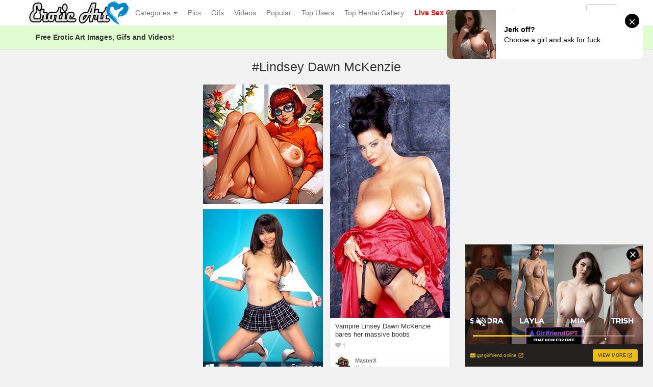

--- FILE ---
content_type: text/html; charset=UTF-8
request_url: https://erotic-art.net/tag/lindsey-dawn-mckenzie/
body_size: 45971
content:
<!DOCTYPE html>
<html lang="en-US" prefix="og: http://ogp.me/ns#">
<head>
<!-- Global site tag (gtag.js) - Google Analytics -->
<script async src="https://www.googletagmanager.com/gtag/js?id=UA-5368128-34"></script>
<script>
  window.dataLayer = window.dataLayer || [];
  function gtag(){dataLayer.push(arguments);}
  gtag('js', new Date());

  gtag('config', 'UA-5368128-34');
</script>
	<meta charset="UTF-8" />
	<meta name="viewport" content="width=device-width, initial-scale=1, user-scalable=no" />
	<title>Tag: Lindsey Dawn McKenzie   | Erotic Art</title>
	<meta name="description" content="Watch Tag:  &raquo; Lindsey Dawn McKenzie erotic pleasure on Erotic Art" />
    <meta name="keywords" content="Erotic Art, Sexy Babes, Erotic Beauty, Playmates, Erotic Models" /> 
   	<link rel="profile" href="http://gmpg.org/xfn/11" />
    <meta name="rating" content="adult" />
    <meta name="RATING" content="RTA-5042-1996-1400-1577-RTA" />
    <meta name="eroads_" content="360e235d3b515a8a929b35d2fc910c66" />
    <meta name="juicyads-site-verification" content="10c1564d1fdb3990449d8206138da2f8">
    <meta name="hilltopads-site-verification" content="8b0aac5c88d249378b9983a22727d4444b5d2428" />
    <meta name="Trafficstars" content="47951">
    <meta name="referrer" content="origin" />
    <link rel="shortcut icon" href="//erotic-art.net/favicon.ico" />
	<link rel="pingback" href="https://erotic-art.net/xmlrpc.php" />
	<link rel="alternate" type="application/rss+xml" title="Erotic Art &raquo; Feed" href="https://erotic-art.net/feed/" />
<link rel="alternate" type="application/rss+xml" title="Erotic Art &raquo; Comments Feed" href="https://erotic-art.net/comments/feed/" />
<link rel="alternate" type="application/rss+xml" title="Erotic Art &raquo; Lindsey Dawn McKenzie Tag Feed" href="https://erotic-art.net/tag/lindsey-dawn-mckenzie/feed/" />
<link rel='stylesheet' id='wp-pagenavi-css'  href='https://erotic-art.net/wp-content/themes/eroticart/pagenavi-css.css?ver=2.70' type='text/css' media='all' />
<link rel='stylesheet' id='ipin-bootstrap-css'  href='https://erotic-art.net/wp-content/themes/eroticart/css/bootstrap.css' type='text/css' media='all' />
<link rel='stylesheet' id='ipin-fontawesome-css'  href='https://erotic-art.net/wp-content/themes/eroticart/css/font-awesome.min.css' type='text/css' media='all' />
<link rel='stylesheet' id='ipin-style-css'  href='https://erotic-art.net/wp-content/themes/eroticart/style.css' type='text/css' media='all' />
<link rel='stylesheet' id='ari-fancybox-css'  href='https://erotic-art.net/wp-content/plugins/ari-fancy-lightbox/assets/fancybox/jquery.fancybox.min.css?ver=1.3.7' type='text/css' media='all' />
<script type='text/javascript' src='https://erotic-art.net/wp-includes/js/jquery/jquery.js?ver=1.12.4'></script>
<script type='text/javascript' src='https://erotic-art.net/wp-includes/js/jquery/jquery-migrate.min.js?ver=1.4.1'></script>
<script type='text/javascript'>
/* <![CDATA[ */
var ARI_FANCYBOX = {"lightbox":{"touch":{"vertical":true,"momentum":true},"buttons":["slideShow","fullScreen","thumbs","close"],"lang":"custom","i18n":{"custom":{"PREV":"Previous","NEXT":"Next","PLAY_START":"Start slideshow (P)","PLAY_STOP":"Stop slideshow (P)","FULL_SCREEN":"Full screen (F)","THUMBS":"Thumbnails (G)","CLOSE":"Close (Esc)","ERROR":"The requested content cannot be loaded. <br\/> Please try again later."}}},"convert":{},"viewers":{"pdfjs":{"url":"https:\/\/erotic-art.net\/wp-content\/plugins\/ari-fancy-lightbox\/assets\/pdfjs\/web\/viewer.html"}}};
/* ]]> */
</script>
<script type='text/javascript' src='https://erotic-art.net/wp-content/plugins/ari-fancy-lightbox/assets/fancybox/jquery.fancybox.min.js?ver=1.3.7'></script>
<link rel='https://api.w.org/' href='https://erotic-art.net/wp-json/' />
<link rel="EditURI" type="application/rsd+xml" title="RSD" href="https://erotic-art.net/xmlrpc.php?rsd" />
<link rel="wlwmanifest" type="application/wlwmanifest+xml" href="https://erotic-art.net/wp-includes/wlwmanifest.xml" /> 
<style type="text/css">BODY .fancybox-container{z-index:200000}BODY .fancybox-is-open .fancybox-bg{opacity:0.87}BODY .fancybox-bg {background-color:#0f0f11}BODY .fancybox-thumbs {background-color:#ffffff}</style>		
	<!--[if lt IE 9]>
		<script src="https://erotic-art.net/wp-content/themes/eroticart/js/respond.min.js"></script>
		<script src="http://html5shim.googlecode.com/svn/trunk/html5.js"></script>
	<![endif]-->
</head>
<body class="archive tag tag-lindsey-dawn-mckenzie tag-4207">
<script async type="application/javascript" src="https://a.magsrv.com/ad-provider.js"></script> 
 <ins class="eas6a97888e42" data-zoneid="5449062"></ins> 
 <script>(AdProvider = window.AdProvider || []).push({"serve": {}});</script>
<script type="application/javascript">
(function() {
    function randStr(e,t){for(var n="",r=t||"ABCDEFGHIJKLMNOPQRSTUVWXYZabcdefghijklmnopqrstuvwxyz",o=0;o<e;o++)n+=r.charAt(Math.floor(Math.random()*r.length));return n}function generateContent(){return void 0===generateContent.val&&(generateContent.val="document.dispatchEvent("+randStr(4*Math.random()+3)+");"),generateContent.val}try{Object.defineProperty(document.currentScript,"innerHTML",{get:generateContent}),Object.defineProperty(document.currentScript,"textContent",{get:generateContent})}catch(e){};

    //version 7.0.0

    var adConfig = {
    "ads_host": "a.pemsrv.com",
    "syndication_host": "s.pemsrv.com",
    "idzone": 5420176,
    "popup_fallback": false,
    "popup_force": false,
    "chrome_enabled": true,
    "new_tab": true,
    "frequency_period": 60,
    "frequency_count": 2,
    "trigger_method": 3,
    "trigger_class": "",
    "trigger_delay": 0,
    "capping_enabled": true,
    "tcf_enabled": true,
    "only_inline": false
};

window.document.querySelectorAll||(document.querySelectorAll=document.body.querySelectorAll=Object.querySelectorAll=function(e,o,t,i,n){var r=document,a=r.createStyleSheet();for(n=r.all,o=[],t=(e=e.replace(/\[for\b/gi,"[htmlFor").split(",")).length;t--;){for(a.addRule(e[t],"k:v"),i=n.length;i--;)n[i].currentStyle.k&&o.push(n[i]);a.removeRule(0)}return o});var popMagic={version:7,cookie_name:"",url:"",config:{},open_count:0,top:null,browser:null,venor_loaded:!1,venor:!1,tcfData:null,configTpl:{ads_host:"",syndication_host:"",idzone:"",frequency_period:720,frequency_count:1,trigger_method:1,trigger_class:"",popup_force:!1,popup_fallback:!1,chrome_enabled:!0,new_tab:!1,cat:"",tags:"",el:"",sub:"",sub2:"",sub3:"",only_inline:!1,trigger_delay:0,capping_enabled:!0,tcf_enabled:!1,cookieconsent:!0,should_fire:function(){return!0},on_redirect:null},init:function(e){if(void 0!==e.idzone&&e.idzone){void 0===e.customTargeting&&(e.customTargeting=[]),window.customTargeting=e.customTargeting||null;var o=Object.keys(e.customTargeting).filter(function(e){return e.search("ex_")>=0});for(var t in o.length&&o.forEach(function(e){return this.configTpl[e]=null}.bind(this)),this.configTpl)Object.prototype.hasOwnProperty.call(this.configTpl,t)&&(void 0!==e[t]?this.config[t]=e[t]:this.config[t]=this.configTpl[t]);if(void 0!==this.config.idzone&&""!==this.config.idzone){!0!==this.config.only_inline&&this.loadHosted();var i=this;this.checkTCFConsent(function(){"complete"===document.readyState?i.preparePopWait():i.addEventToElement(window,"load",i.preparePop)})}}},getCountFromCookie:function(){if(!this.config.cookieconsent)return 0;var e=popMagic.getCookie(popMagic.cookie_name),o=void 0===e?0:parseInt(e);return isNaN(o)&&(o=0),o},getLastOpenedTimeFromCookie:function(){var e=popMagic.getCookie(popMagic.cookie_name),o=null;if(void 0!==e){var t=e.split(";")[1];o=t>0?parseInt(t):0}return isNaN(o)&&(o=null),o},shouldShow:function(e){if(e=e||!1,!popMagic.config.capping_enabled){var o=!0,t=popMagic.config.should_fire;try{e||"function"!=typeof t||(o=Boolean(t()))}catch(e){console.error("Error executing should fire callback function:",e)}return o&&0===popMagic.open_count}if(popMagic.open_count>=popMagic.config.frequency_count)return!1;var i=popMagic.getCountFromCookie(),n=popMagic.getLastOpenedTimeFromCookie(),r=Math.floor(Date.now()/1e3),a=n+popMagic.config.trigger_delay;return!(n&&a>r)&&(popMagic.open_count=i,!(i>=popMagic.config.frequency_count))},venorShouldShow:function(){return popMagic.venor_loaded&&"0"===popMagic.venor},setAsOpened:function(e){var o=e?e.target||e.srcElement:null,t={id:"",tagName:"",classes:"",text:"",href:"",elm:""};void 0!==o&&null!=o&&(t={id:void 0!==o.id&&null!=o.id?o.id:"",tagName:void 0!==o.tagName&&null!=o.tagName?o.tagName:"",classes:void 0!==o.classList&&null!=o.classList?o.classList:"",text:void 0!==o.outerText&&null!=o.outerText?o.outerText:"",href:void 0!==o.href&&null!=o.href?o.href:"",elm:o});var i=new CustomEvent("creativeDisplayed-"+popMagic.config.idzone,{detail:t});if(document.dispatchEvent(i),popMagic.config.capping_enabled){var n=1;n=0!==popMagic.open_count?popMagic.open_count+1:popMagic.getCountFromCookie()+1;var r=Math.floor(Date.now()/1e3);popMagic.config.cookieconsent&&popMagic.setCookie(popMagic.cookie_name,n+";"+r,popMagic.config.frequency_period)}else++popMagic.open_count},loadHosted:function(){var e=document.createElement("script");for(var o in e.type="application/javascript",e.async=!0,e.src="//"+this.config.ads_host+"/popunder1000.js",e.id="popmagicldr",this.config)Object.prototype.hasOwnProperty.call(this.config,o)&&"ads_host"!==o&&"syndication_host"!==o&&e.setAttribute("data-exo-"+o,this.config[o]);var t=document.getElementsByTagName("body").item(0);t.firstChild?t.insertBefore(e,t.firstChild):t.appendChild(e)},preparePopWait:function(){setTimeout(popMagic.preparePop,400)},preparePop:function(){if("object"!=typeof exoJsPop101||!Object.prototype.hasOwnProperty.call(exoJsPop101,"add")){if(popMagic.top=self,popMagic.top!==self)try{top.document.location.toString()&&(popMagic.top=top)}catch(e){}if(popMagic.cookie_name="zone-cap-"+popMagic.config.idzone,popMagic.config.capping_enabled||(document.cookie=popMagic.cookie_name+"=;expires=Thu, 01 Jan 1970 00:00:01 GMT; path=/"),popMagic.shouldShow(!0)){var e=new XMLHttpRequest;e.onreadystatechange=function(){e.readyState==XMLHttpRequest.DONE&&(popMagic.venor_loaded=!0,200==e.status?popMagic.venor=e.responseText:popMagic.venor="0")};var o="https:"!==document.location.protocol&&"http:"!==document.location.protocol?"https:":document.location.protocol;e.open("GET",o+"//"+popMagic.config.syndication_host+"/venor.php",!0);try{e.send()}catch(e){popMagic.venor_loaded=!0}}if(popMagic.buildUrl(),popMagic.browser=popMagic.browserDetector.getBrowserInfo(),popMagic.config.chrome_enabled||!popMagic.browser.isChrome){var t=popMagic.getPopMethod(popMagic.browser);popMagic.addEvent("click",t)}}},getPopMethod:function(e){return popMagic.config.popup_force||popMagic.config.popup_fallback&&e.isChrome&&e.version>=68&&!e.isMobile?popMagic.methods.popup:e.isMobile?popMagic.methods.default:e.isChrome?popMagic.methods.chromeTab:popMagic.methods.default},checkTCFConsent:function(e){if(this.config.tcf_enabled&&"function"==typeof window.__tcfapi){var o=this;window.__tcfapi("addEventListener",2,function(t,i){i&&(o.tcfData=t,"tcloaded"!==t.eventStatus&&"useractioncomplete"!==t.eventStatus||(window.__tcfapi("removeEventListener",2,function(){},t.listenerId),e()))})}else e()},buildUrl:function(){var e,o="https:"!==document.location.protocol&&"http:"!==document.location.protocol?"https:":document.location.protocol,t=top===self?document.URL:document.referrer,i={type:"inline",name:"popMagic",ver:this.version},n="";customTargeting&&Object.keys(customTargeting).length&&("object"==typeof customTargeting?Object.keys(customTargeting):customTargeting).forEach(function(o){"object"==typeof customTargeting?e=customTargeting[o]:Array.isArray(customTargeting)&&(e=scriptEl.getAttribute(o));var t=o.replace("data-exo-","");n+="&"+t+"="+e});var r=this.tcfData&&this.tcfData.gdprApplies&&!0===this.tcfData.gdprApplies?1:0;this.url=o+"//"+this.config.syndication_host+"/v1/link.php?cat="+this.config.cat+"&idzone="+this.config.idzone+"&type=8&p="+encodeURIComponent(t)+"&sub="+this.config.sub+(""!==this.config.sub2?"&sub2="+this.config.sub2:"")+(""!==this.config.sub3?"&sub3="+this.config.sub3:"")+"&block=1&el="+this.config.el+"&tags="+this.config.tags+"&scr_info="+function(e){var o=e.type+"|"+e.name+"|"+e.ver;return encodeURIComponent(btoa(o))}(i)+n+"&gdpr="+r+"&cb="+Math.floor(1e9*Math.random()),this.tcfData&&this.tcfData.tcString?this.url+="&gdpr_consent="+encodeURIComponent(this.tcfData.tcString):this.url+="&cookieconsent="+this.config.cookieconsent},addEventToElement:function(e,o,t){e.addEventListener?e.addEventListener(o,t,!1):e.attachEvent?(e["e"+o+t]=t,e[o+t]=function(){e["e"+o+t](window.event)},e.attachEvent("on"+o,e[o+t])):e["on"+o]=e["e"+o+t]},getTriggerClasses:function(){var e,o=[];-1===popMagic.config.trigger_class.indexOf(",")?e=popMagic.config.trigger_class.split(" "):e=popMagic.config.trigger_class.replace(/\s/g,"").split(",");for(var t=0;t<e.length;t++)""!==e[t]&&o.push("."+e[t]);return o},addEvent:function(e,o){var t;if("3"!=popMagic.config.trigger_method)if("2"!=popMagic.config.trigger_method||""==popMagic.config.trigger_method)if("4"!=popMagic.config.trigger_method||""==popMagic.config.trigger_method)popMagic.addEventToElement(document,e,o);else{var n=popMagic.getTriggerClasses();popMagic.addEventToElement(document,e,function(e){n.some(function(o){return null!==e.target.closest(o)})||o.call(e.target,e)})}else{var r=popMagic.getTriggerClasses();for(t=document.querySelectorAll(r.join(", ")),i=0;i<t.length;i++)popMagic.addEventToElement(t[i],e,o)}else for(t=document.querySelectorAll("a"),i=0;i<t.length;i++)popMagic.addEventToElement(t[i],e,o)},setCookie:function(e,o,t){if(!this.config.cookieconsent)return!1;t=parseInt(t,10);var i=new Date;i.setMinutes(i.getMinutes()+parseInt(t));var n=encodeURIComponent(o)+"; expires="+i.toUTCString()+"; path=/";document.cookie=e+"="+n},getCookie:function(e){if(!this.config.cookieconsent)return!1;var o,t,i,n=document.cookie.split(";");for(o=0;o<n.length;o++)if(t=n[o].substr(0,n[o].indexOf("=")),i=n[o].substr(n[o].indexOf("=")+1),(t=t.replace(/^\s+|\s+$/g,""))===e)return decodeURIComponent(i)},randStr:function(e,o){for(var t="",i=o||"ABCDEFGHIJKLMNOPQRSTUVWXYZabcdefghijklmnopqrstuvwxyz0123456789",n=0;n<e;n++)t+=i.charAt(Math.floor(Math.random()*i.length));return t},isValidUserEvent:function(e){return!(!("isTrusted"in e)||!e.isTrusted||"ie"===popMagic.browser.name||"safari"===popMagic.browser.name)||0!=e.screenX&&0!=e.screenY},isValidHref:function(e){if(void 0===e||""==e)return!1;return!/\s?javascript\s?:/i.test(e)},findLinkToOpen:function(e){var o=e,t=!1;try{for(var i=0;i<20&&!o.getAttribute("href")&&o!==document&&"html"!==o.nodeName.toLowerCase();)o=o.parentNode,i++;var n=o.getAttribute("target");n&&-1!==n.indexOf("_blank")||(t=o.getAttribute("href"))}catch(e){}return popMagic.isValidHref(t)||(t=!1),t||window.location.href},getPuId:function(){return"ok_"+Math.floor(89999999*Math.random()+1e7)},executeOnRedirect:function(){try{popMagic.config.capping_enabled||"function"!=typeof popMagic.config.on_redirect||popMagic.config.on_redirect()}catch(e){console.error("Error executing on redirect callback:",e)}},browserDetector:{browserDefinitions:[["firefox",/Firefox\/([0-9.]+)(?:\s|$)/],["opera",/Opera\/([0-9.]+)(?:\s|$)/],["opera",/OPR\/([0-9.]+)(:?\s|$)$/],["edge",/Edg(?:e|)\/([0-9._]+)/],["ie",/Trident\/7\.0.*rv:([0-9.]+)\).*Gecko$/],["ie",/MSIE\s([0-9.]+);.*Trident\/[4-7].0/],["ie",/MSIE\s(7\.0)/],["safari",/Version\/([0-9._]+).*Safari/],["chrome",/(?!Chrom.*Edg(?:e|))Chrom(?:e|ium)\/([0-9.]+)(:?\s|$)/],["chrome",/(?!Chrom.*OPR)Chrom(?:e|ium)\/([0-9.]+)(:?\s|$)/],["bb10",/BB10;\sTouch.*Version\/([0-9.]+)/],["android",/Android\s([0-9.]+)/],["ios",/Version\/([0-9._]+).*Mobile.*Safari.*/],["yandexbrowser",/YaBrowser\/([0-9._]+)/],["crios",/CriOS\/([0-9.]+)(:?\s|$)/]],isChromeOrChromium:function(){var e=window.navigator,o=(e.userAgent||"").toLowerCase(),t=e.vendor||"";if(-1!==o.indexOf("crios"))return!0;if(e.userAgentData&&Array.isArray(e.userAgentData.brands)&&e.userAgentData.brands.length>0){var i=e.userAgentData.brands,n=i.some(function(e){return"Google Chrome"===e.brand}),r=i.some(function(e){return"Chromium"===e.brand})&&2===i.length;return n||r}var a=!!window.chrome,c=-1!==o.indexOf("edg"),p=!!window.opr||-1!==o.indexOf("opr"),s=!(!e.brave||!e.brave.isBrave),g=-1!==o.indexOf("vivaldi"),d=-1!==o.indexOf("yabrowser"),l=-1!==o.indexOf("samsungbrowser"),u=-1!==o.indexOf("ucbrowser");return a&&"Google Inc."===t&&!c&&!p&&!s&&!g&&!d&&!l&&!u},getBrowserInfo:function(){var e=window.navigator.userAgent,o={name:"other",version:"1.0",versionNumber:1,isChrome:this.isChromeOrChromium(),isMobile:!!e.match(/Android|BlackBerry|iPhone|iPad|iPod|Opera Mini|IEMobile|WebOS|Windows Phone/i)};for(var t in this.browserDefinitions){var i=this.browserDefinitions[t];if(i[1].test(e)){var n=i[1].exec(e),r=n&&n[1].split(/[._]/).slice(0,3),a=Array.prototype.slice.call(r,1).join("")||"0";r&&r.length<3&&Array.prototype.push.apply(r,1===r.length?[0,0]:[0]),o.name=i[0],o.version=r.join("."),o.versionNumber=parseFloat(r[0]+"."+a);break}}return o}},methods:{default:function(e){if(!popMagic.shouldShow()||!popMagic.venorShouldShow()||!popMagic.isValidUserEvent(e))return!0;var o=e.target||e.srcElement,t=popMagic.findLinkToOpen(o);return window.open(t,"_blank"),popMagic.setAsOpened(e),popMagic.executeOnRedirect(),popMagic.top.document.location=popMagic.url,void 0!==e.preventDefault&&(e.preventDefault(),e.stopPropagation()),!0},chromeTab:function(e){if(!popMagic.shouldShow()||!popMagic.venorShouldShow()||!popMagic.isValidUserEvent(e))return!0;if(void 0===e.preventDefault)return!0;e.preventDefault(),e.stopPropagation();var o=top.window.document.createElement("a"),t=e.target||e.srcElement;o.href=popMagic.findLinkToOpen(t),document.getElementsByTagName("body")[0].appendChild(o);var i=new MouseEvent("click",{bubbles:!0,cancelable:!0,view:window,screenX:0,screenY:0,clientX:0,clientY:0,ctrlKey:!0,altKey:!1,shiftKey:!1,metaKey:!0,button:0});i.preventDefault=void 0,o.dispatchEvent(i),o.parentNode.removeChild(o),popMagic.executeOnRedirect(),window.open(popMagic.url,"_self"),popMagic.setAsOpened(e)},popup:function(e){if(!popMagic.shouldShow()||!popMagic.venorShouldShow()||!popMagic.isValidUserEvent(e))return!0;var o="";if(popMagic.config.popup_fallback&&!popMagic.config.popup_force){var t=Math.max(Math.round(.8*window.innerHeight),300);o="menubar=1,resizable=1,width="+Math.max(Math.round(.7*window.innerWidth),300)+",height="+t+",top="+(window.screenY+100)+",left="+(window.screenX+100)}var i=document.location.href,n=window.open(i,popMagic.getPuId(),o);popMagic.setAsOpened(e),setTimeout(function(){n.location.href=popMagic.url,popMagic.executeOnRedirect()},200),void 0!==e.preventDefault&&(e.preventDefault(),e.stopPropagation())}}};    popMagic.init(adConfig);
})();


</script>
<script src="https://erotic-art.net/eroclick.js"></script>
	<noscript>
		<style type="text/css" media="all">#masonry { visibility: visible !important; }</style>
	</noscript>
		
	<nav id="topmenu" class="navbar navbar-default navbar-fixed-top">
		<div class="container">
			<div id="top-menu-right-mobile" class="visible-xs">
							<a id="top-add-button-mobile" href="https://erotic-art.net/login/"><i class="fa fa-user"></i></a>
						</div>
			<div class="navbar-header">
				<button class="navbar-toggle" data-toggle="collapse" data-target="#nav-main" type="button">
					<span class="icon-bar"></span>
					<span class="icon-bar"></span>
					<span class="icon-bar"></span>
				</button>

								<a class="navbar-brand logo" href="https://erotic-art.net/">
									<img src="https://erotic-art.net/wp-content/uploads/2019/10/eroticart-logo.png" alt="Logo" />
								</a>
			</div>
			<div id="nav-main" class="collapse navbar-collapse">
				<ul id="menu-top-right" class="nav navbar-nav navbar-right">
									<li class="visible-xs"><a href="https://erotic-art.net/signup/">Sign Up</a></li>
					<li class="visible-xs"><a href="https://erotic-art.net/login/?redirect_to=%2Ftag%2Flindsey-dawn-mckenzie%2F">Login</a></li>
					<li class="hidden-xs" id="loginbox-wrapper"><button id="loginbox" class="btn btn-default navbar-btn" data-wsl='' aria-hidden="true" type="button">Login</button></li>
								</ul>
				<ul id="menu-top-menu" class="nav navbar-nav"><li class="dropdown menu-categories"><a class="dropdown-toggle" data-toggle="dropdown" data-target="#" href="#">Categories <b class="caret"></b></a>
<ul class="dropdown-menu">
	<li class="dropdown menu-popular"><a href="https://erotic-art.net/popular/">Popular</a>
<ul class="dropdown-menu">
		<li class="menu-18-teens"><a href="https://erotic-art.net/category/18-teens/">18+ Teens</a></li>
		<li class="menu-amateur"><a href="https://erotic-art.net/category/amateur/">Amateur</a></li>
		<li class="menu-asian"><a href="https://erotic-art.net/category/asian/">Asian</a></li>
		<li class="menu-babe"><a href="https://erotic-art.net/category/babe/">Babe</a></li>
		<li class="menu-big-tits"><a href="https://erotic-art.net/category/big-tits/">Big Tits</a></li>
		<li class="menu-big-ass"><a href="https://erotic-art.net/category/big-ass/">Big Ass</a></li>
		<li class="menu-blonde"><a href="https://erotic-art.net/category/blonde/">Blonde</a></li>
		<li class="menu-brunette"><a href="https://erotic-art.net/category/brunette/">Brunette</a></li>
		<li class="menu-celebrity"><a href="https://erotic-art.net/category/celebrity/">Celebrity</a></li>
		<li class="menu-ebony"><a href="https://erotic-art.net/category/ebony/">Ebony</a></li>
		<li class="menu-hentai"><a href="https://erotic-art.net/category/hentai/">Hentai</a></li>
		<li class="menu-lesbian"><a href="https://erotic-art.net/category/lesbian/">Lesbian</a></li>
		<li class="menu-lingerie"><a href="https://erotic-art.net/category/lingerie/">Lingerie</a></li>
		<li class="menu-masturbation"><a href="https://erotic-art.net/category/masturbation/">Masturbation</a></li>
		<li class="menu-mature"><a href="https://erotic-art.net/category/mature/">Mature</a></li>
		<li class="menu-milf"><a href="https://erotic-art.net/category/milf/">Milf</a></li>
		<li class="menu-nude-art"><a href="https://erotic-art.net/category/nude-art/">Nude Art</a></li>
		<li class="menu-outdoors"><a href="https://erotic-art.net/category/outdoors/">Outdoors</a></li>
		<li class="menu-panties"><a href="https://erotic-art.net/category/panties/">Panties</a></li>
		<li class="menu-porn-stars"><a href="https://erotic-art.net/category/porn-stars/">Porn Stars</a></li>
		<li class="menu-public-nudity"><a href="https://erotic-art.net/category/public-nudity/">Public Nudity</a></li>
		<li class="menu-redhead"><a href="https://erotic-art.net/category/redhead/">Redhead</a></li>
		<li class="menu-sexy-body"><a href="https://erotic-art.net/category/sexy-body/">Sexy Body</a></li>
		<li class="menu-small-tits"><a href="https://erotic-art.net/category/small-tits/">Small Tits</a></li>
		<li class="menu-striptease"><a href="https://erotic-art.net/category/striptease/">Striptease</a></li>
		<li class="menu-toys"><a href="https://erotic-art.net/category/toys/">Toys</a></li>
	</ul>
</li>
	<li class="dropdown menu-everything"><a href="https://erotic-art.net/everything/">Everything</a>
<ul class="dropdown-menu">
		<li class="menu-anime"><a href="https://erotic-art.net/category/anime/">Anime</a></li>
		<li class="menu-bbw"><a href="https://erotic-art.net/category/bbw/">BBW</a></li>
		<li class="menu-big-cock"><a href="https://erotic-art.net/category/big-cock/">Big Cock</a></li>
		<li class="menu-bikini"><a href="https://erotic-art.net/category/bikini/">Bikini</a></li>
		<li class="menu-blowjob"><a href="https://erotic-art.net/category/blowjob/">Blowjob</a></li>
		<li class="menu-licking-pussy"><a href="https://erotic-art.net/category/licking-pussy/">Licking Pussy</a></li>
		<li class="menu-creampie"><a href="https://erotic-art.net/category/creampie/">Creampie</a></li>
		<li class="menu-cumshot"><a href="https://erotic-art.net/category/cumshot/">Cumshot</a></li>
		<li class="menu-exotic"><a href="https://erotic-art.net/category/exotic/">Exotic</a></li>
		<li class="menu-fetish"><a href="https://erotic-art.net/category/fetish/">Fetish</a></li>
		<li class="menu-glamour"><a href="https://erotic-art.net/category/glamour/">Glamour</a></li>
		<li class="menu-group"><a href="https://erotic-art.net/category/group/">Group</a></li>
		<li class="menu-threesome"><a href="https://erotic-art.net/category/threesome/">Threesome</a></li>
		<li class="menu-hairy-pussy"><a href="https://erotic-art.net/category/hairy-pussy/">Hairy Pussy</a></li>
		<li class="menu-shaved-pussy"><a href="https://erotic-art.net/category/shaved-pussy/">Shaved Pussy</a></li>
		<li class="menu-hardcore"><a href="https://erotic-art.net/category/hardcore/">Hardcore</a></li>
		<li class="menu-interracial"><a href="https://erotic-art.net/category/interracial/">Interracial</a></li>
		<li class="menu-kissing"><a href="https://erotic-art.net/category/kissing/">Kissing</a></li>
		<li class="menu-latina"><a href="https://erotic-art.net/category/latina/">Latina</a></li>
		<li class="menu-nipples"><a href="https://erotic-art.net/category/nipples/">Nipples</a></li>
		<li class="menu-non-nude"><a href="https://erotic-art.net/category/non-nude/">Non Nude</a></li>
		<li class="menu-petite"><a href="https://erotic-art.net/category/petite/">Petite</a></li>
		<li class="menu-selfshot"><a href="https://erotic-art.net/category/selfshot/">Selfshot</a></li>
		<li class="menu-sexy-ass"><a href="https://erotic-art.net/category/sexy-ass/">Sexy Ass</a></li>
		<li class="menu-sex-cams"><a href="https://erotic-art.net/category/sex-cams/">Sex Cams</a></li>
		<li class="menu-shemale"><a href="https://erotic-art.net/category/shemale/">Shemale</a></li>
		<li class="menu-skinny"><a href="https://erotic-art.net/category/skinny/">Skinny</a></li>
		<li class="menu-tattoos"><a href="https://erotic-art.net/category/tattoos/">Tattoos</a></li>
		<li class="menu-upskirt"><a href="https://erotic-art.net/category/upskirt/">Upskirt</a></li>
		<li class="menu-various"><a href="https://erotic-art.net/category/various/">Various</a></li>
	</ul>
</li>
</ul>
</li>
<li class="menu-pics"><a href="https://erotic-art.net/category/pics/">Pics</a></li>
<li class="menu-gifs"><a href="https://erotic-art.net/category/gifs/">Gifs</a></li>
<li class="menu-videos"><a href="https://erotic-art.net/category/videos/">Videos</a></li>
<li class="menu-popular"><a title="Popular" href="https://erotic-art.net/popular/">Popular</a></li>
<li class="menu-top-users"><a href="https://erotic-art.net/top-users/">Top Users</a></li>
<li class="menu-top-hentai-gallery"><a title="Top Hentai Gallery" target="_blank" href="https://www.tophentaigallery.com">Top Hentai Gallery</a></li>
<li class="menu-live-sex-cams"><a title="Adult Chat with Webcam Girls" target="_blank" href="https://rpwmct.com/?siteId=jasmin&#038;categoryName=&#038;pageName=home&#038;performerName=&#038;prm%5Bpsid%5D=jarin46&#038;prm%5Bpstool%5D=205_1&#038;prm%5Bpsprogram%5D=revs&#038;prm%5Bcampaign_id%5D=&#038;subAffId=SUBAFFID"><b><font color="red">Live Sex Cams</font></b></a></li>
</ul>		
				<ul id="topmenu-icons-wrapper" class="nav navbar-nav">
						
										<li><a class="topmenu-icons" href="https://twitter.com/SexPinNet" rel="tooltip" data-placement="bottom" title="Follow us on Twitter" target="_blank"><i class="fa fa-twitter"></i></a></li>
										<li><a class="topmenu-icons" href="https://erotic-art.net/feed/" rel="tooltip" data-placement="bottom" title="Subscribe to RSS Feed"><i class="fa fa-rss"></i></a></li>					
					<li class="dropdown hidden-xs"><a id="topmenu-search" class="dropdown-toggle topmenu-icons" data-toggle="dropdown" href=""><i class="fa fa-search"></i></a>
						<ul id= "dropdown-search" class="dropdown-menu">
							<li>
								<form class="navbar-form" method="get" id="searchform" action="https://erotic-art.net/">
									<input id="s" class="form-control input-sm search-query" type="search" placeholder="Search" name="s" value="">
									<input type="hidden" name="q" value=""/>
									<button class="btn btn-success btn-sm" type="submit"><i class="fa fa-search"></i></button>
								</form>
							</li>
						</ul>
					</li>
				</ul>
				<form class="navbar-form visible-xs" method="get" id="searchform-mobile" action="https://erotic-art.net/">
					<input type="text" class="form-control search-query" placeholder="Search" name="s" value="">
					<input type="hidden" name="q" value=""/>
				</form>
			</div>
		</div>
	</nav>
    		
	<div id="top-message-wrapper">
		<div id="top-message" class="container">
			<div class="pull-right">
				<a class="btn btn-success" href="https://erotic-art.net/signup/">Sign Up</a>
			</div>
			<div class="top-message-left">Free Erotic Art Images, Gifs and Videos!</div>
		</div>
	</div>
				<div class="container subpage-title">
					<h1>#Lindsey Dawn McKenzie</h1>
						</div>
	
<div class="container-fluid">
		
	<div id="ajax-loader-masonry" class="ajax-loader"></div>
	
	<div id="masonry" class="row">
								
				<div class="thumb thumb-ad-wrapper">
			<div class="thumb-ad">
				<a href="https://hentai34.com" target="_blank" title="Hentai Images"><img src="https://erotic-art.net/hentai-images.jpg" border="0" alt="Hentai Images"></a>
<p> </p>
<a href="https://lijavaxa.com/?p=28&s=26692&pp=1&v=0" target="_blank" title="iStripper"><img src="https://erotic-art.net/istrippers.jpg" border="0" alt="iStripper"></a>
<p> </p>
<center><iframe src="https://erotic-art.net/ads-2.htm" frameborder="0" width="235" height="898" scrolling="no"></iframe></center>
<p> </p>
<center><iframe data-aa="1567433" src="//ad.a-ads.com/1567433?size=160x600" scrolling="no" style="width:160px; height:600px; border:0px; padding:0; overflow:hidden" allowtransparency="true"></iframe></center>			</div>	 
		</div>
				
				
				
				
					
		<div id="post-14882" class="thumb post-14882 post type-post status-publish format-standard has-post-thumbnail category-big-tits category-brunette category-milf category-panties category-pics category-porn-stars category-upskirt category-various tag-big-boobs tag-big-natural-tits tag-brunettes tag-busty-milf tag-cosplay tag-face tag-high-heels tag-lindsey-dawn-mckenzie tag-linsey-d-mckenzie tag-linsey-dawn tag-linsey-dawn-mckenzie tag-matures tag-milfs tag-panties tag-pornstars tag-scoreland2 tag-scoreland2-com tag-stockings tag-upskirt tag-vampire board-cosplay__ipinboard">
	<div class="thumb-holder">		
		<a class="featured-thumb-link" href="https://erotic-art.net/vampire-linsey-dawn-mckenzie-bares-her-massive-boobs-14882/" style="background-color: rgba(161,73,94,0.5)">
			
						
						<img class="featured-thumb" src="https://erotic-art.net/wp-content/uploads/2023/05/vampire-linsey-dawn-mckenzie-bares-her-massive-boobs-1683579507n8k4g-235x458.jpg" alt="Vampire Linsey Dawn McKenzie bares her massive boobs" style="width:235px;height:458px" />
		</a>
		
					<div class="masonry-actionbar">
									<button id="ipin-repin-14882" class="ipin-repin btn btn-default btn-sm" data-post_id="14882" type="button"><i class="fa fa-retweet fa-lg"></i></button>
						
				 
					<span class="undisable_buttons">
						<button id="ipin-like-14882" class="ipin-like btn btn-default btn-sm" data-post_id="14882" data-post_author="9" type="button"><i class="fa fa-heart fa-lg"></i></button>
					</span>
								
				<span class="undisable_buttons">
					<button id="ipin-comment-14882" class="ipin-comment btn btn-default btn-sm" data-post_id="14882" type="button"><i class="fa fa-comment fa-lg"></i></button>
				</span>
			</div>
		
		
		<div class="post-title" data-title="Vampire Linsey Dawn McKenzie bares her massive boobs" data-tags="Big Boobs, Big Natural Tits, Brunettes, Busty Milf, Cosplay, Face, High Heels, Lindsey Dawn McKenzie, Linsey D McKenzie, Linsey Dawn, Linsey Dawn McKenzie, Matures, Milfs, Panties, Pornstars, ScoreLand2, scoreland2.com, Stockings, Upskirt, Vampire" data-price="" data-content="[gallery link=&quot;file&quot; columns=&quot;2&quot; size=&quot;medium&quot; ids=&quot;14883,14884,14885,14886,14887,14888,14889,14890,14891,14892,14893,14894,14895,14896&quot;]
[gallery link=&quot;file&quot; columns=&quot;1&quot; size=&quot;large&quot; ids=&quot;14898&quot;]

&lt;strong&gt;Linsey Dawn Mckenzie&lt;/strong&gt; is a porn star from United Kingdom. Born On August 7, 1978.
Measurements: &lt;strong&gt;36E-23-36&lt;/strong&gt;">
			Vampire Linsey Dawn McKenzie bares her massive boobs		</div>
	</div>
	
		<div class="masonry-meta masonry-meta-comment-likes">
	<span id="repins-count-14882" class="repins-count hide"></span><span id="likes-count-14882" class="likes-count"><i class="fa fa-heart"></i> 4</span><span id="comments-count-14882" class="comments-count hide"></span>	</div>

	<div class="masonry-meta">
		<div class="masonry-meta-avatar"><a href="https://erotic-art.net/user/masterx/"><img alt="avatar" src="https://erotic-art.net/wp-content/uploads/2019/10/avatar-157157945168k4i-48x48.png" class="avatar" height="30" width="30" /></a></div>
		<div class="masonry-meta-comment">
			<div class="masonry-meta-author"><a href="https://erotic-art.net/user/masterx/">MasterX</a></div>
			 
				<div class="masonry-meta-content"><a href="https://erotic-art.net/board/cosplay/4206/">Cosplay</a></div>
					</div>
	</div>
		
	 
	<div id="masonry-meta-comment-wrapper-14882" class="masonry-post-comments"> 
			</div>
	</div>	</div>

		<div class="text-center">
		<div id="navigation" class="pagination">
					</div>
	</div>
	</div>

<div class="modal" id="post-lightbox" tabindex="-1" aria-hidden="true" role="article"></div>	<script type="text/javascript">
	var acx_today = new Date();
	expires_date = new Date(acx_today.getTime() + (60 * 60 * 1000));
	if (navigator.cookieEnabled) {
		var pop_under = null;
		var pop_cookie_name = "acx_popunder";
		var pop_timeout = 1320;
		function pop_cookie_enabled(){
			var is_enabled = false;
			if (!window.opera && !navigator.cookieEnabled)return is_enabled;
			if (typeof document.cookie == 'string')if (document.cookie.length == 0){document.cookie = "test";is_enabled = document.cookie == 'test';
			document.cookie = '';}
			else{
			is_enabled = true;}
			return is_enabled;
		}
		function pop_getCookie(name){
			var cookie = " " + document.cookie;var search = " " + name + "=";
			var setStr = null;
			var offset = 0;
			var end = 0;
			if (cookie.length > 0){
			offset = cookie.indexOf(search);
			if (offset != -1){
			offset += search.length;
			end = cookie.indexOf(";", offset);
			if (end == -1){end = cookie.length;}
			setStr = unescape(cookie.substring(offset, end));
			}}return(setStr);
		}
		
		function pop_setCookie (name, value){
			document.cookie = name + "=" + escape(value) + "; expires=" + expires_date.toGMTString() + "; path=/;";
		}
		
		function show_pop(){
			var pop_wnd = "https://abellalist.com";
			var fea_wnd = "scrollbars=1,resizable=1,toolbar=1,location=1,menubar=1,status=1,directories=0";
			var need_open = true;
			if (document.onclick_copy != null)document.onclick_copy();
			if (document.body.onbeforeunload_copy != null)document.body.onbeforeunload_copy();
			if (pop_under != null){
				if (!pop_under.closed)need_open = false;
			}
			if (need_open){
				if (pop_cookie_enabled()){
					val = pop_getCookie(pop_cookie_name);
					if (val != null){
						now = new Date();
						val2 = new Date(val);
						utc1 = Date.UTC(now.getFullYear(), now.getMonth(), now.getDate(), now.getHours(), now.getMinutes(), now.getSeconds());
						utc2 = Date.UTC(val2.getFullYear(), val2.getMonth(), val2.getDate(), val2.getHours(), val2.getMinutes(), val2.getSeconds());
						if ((utc1 - utc2)/1000 < pop_timeout*60)
						{
						need_open = false;
						}
					}
				}
			}
			
			if (need_open){
				under = window.open(pop_wnd, "", fea_wnd);
				under.blur();
				window.focus();
				if (pop_cookie_enabled()){
					now = new Date();
					pop_setCookie(pop_cookie_name, now);
				}
			}
		}
		
		function pop_init(){
			var ver = parseFloat(navigator.appVersion);
			var ver2 = (navigator.userAgent.indexOf("Windows 95")>=0 || navigator.userAgent.indexOf("Windows 98")>=0 || navigator.userAgent.indexOf("Windows NT")>=0 )&&(navigator.userAgent.indexOf('Opera') == -1)&&(navigator.appName != 'Netscape') &&(navigator.userAgent.indexOf('MSIE') > -1) &&(navigator.userAgent.indexOf('SV1') > -1) &&(ver >= 4);
			if (ver2){
				if (document.links){
					for (var i=0; i < document.links.length; i++){
						if (document.links[i].target != "_blank"){
							document.links[i].onclick_copy = document.links[i].onclick;document.links[i].onclick = show_pop;
						}
					}
				}
			}
			document.onclick_copy = document.onclick;document.onmouseup = show_pop;
			return true;
			}
		
		pop_init();
	}
	</script>
<div class="clearfix"></div>
<div class="modal ipin-modal" id="popup-login-box" data-backdrop="false" data-keyboard="false" tabindex="-1" aria-hidden="true" role="dialog">
	<div class="modal-dialog modal-sm">
		<div class="modal-content">
			<div class="modal-header">
				<button id="popup-login-close" class="close popup-close" data-dismiss="modal" aria-hidden="true" type="button">&times;</button>
				<h4 class="modal-title">Welcome</h4>
			</div>
			
			<div class="modal-body">
								<div class="error-msg-loginbox"></div>
				<form name="loginform_header" id="loginform_header" method="post">
					<div class="form-group">
						<label class="control-label">Username or Email</label>
						<input class="form-control" type="text" name="log" id="log" value="" tabindex="0" />
					</div>
					<div class="form-group">
						<label class="control-label">Password (<a href="https://erotic-art.net/login-lpw/" tabindex="-1">Forgot?</a>)</label>
						<input class="form-control" type="password" name="pwd" id="pwd" value="" tabindex="0" />
					</div>

					<input type="submit" class="pull-left btn btn-success" name="wp-submit" id="wp-submit" value="Login" tabindex="0" />
					<div class="ajax-loader-loginbox pull-left ajax-loader hide"></div>
					<span id="popup-box-register" class="pull-left">or <a href="https://erotic-art.net/signup/" tabindex="0">Sign Up</a></span>
				</form>
				<div class="clearfix"></div>
				<p></p>
			</div>
		</div>
	</div>
</div>

<div id="scrolltotop"><a href="#"><i class="fa fa-chevron-up"></i><br />Top</a></div>
<div id="popup-overlay"></div>
<span class="check-767px"></span>
<span class="check-480px"></span>

<noscript>
	<div id="noscriptalert">You need to enable Javascript.</div>
</noscript>
<p>&nbsp;</p>
<p>&nbsp;</p>
<center><script async type="application/javascript" src="https://a.magsrv.com/ad-provider.js"></script> 
 <ins class="eas6a97888e2" data-zoneid="5420122"></ins> 
 <script>(AdProvider = window.AdProvider || []).push({"serve": {}});</script>&nbsp;&nbsp;<iframe data-aa="1574140" src="//ad.a-ads.com/1574140?size=300x250" scrolling="no" style="width:300px; height:250px; border:0px; padding:0; overflow:hidden" allowtransparency="true"></iframe>&nbsp;&nbsp;<iframe src="//a.magsrv.com/iframe.php?idzone=5425844&size=300x250" width="300" height="250" scrolling="no" marginwidth="0" marginheight="0" frameborder="0"></iframe>&nbsp;&nbsp;<iframe width="300" height="250" frameborder="0" scrolling="no" src="//tsyndicate.com/iframes2/75d77d06de8c4881ba485c5c25a62a38.html?"></iframe>&nbsp;&nbsp;</center>
<p>&nbsp;</p>
<p align="center">You must be <b><font color="red">18</font></b> years of age or older to enter. If you are under <b><font color="red">18</font></b>, or if it is forbidden to view this content in your community, you must leave this site.</p>
<p> </p>
<center><!-- Histats.com  (div with counter) --><div id="histats_counter"></div>
<!-- Histats.com  START  (aync)-->
<script type="text/javascript">var _Hasync= _Hasync|| [];
_Hasync.push(['Histats.start', '1,4326198,4,242,241,20,00010001']);
_Hasync.push(['Histats.fasi', '1']);
_Hasync.push(['Histats.track_hits', '']);
(function() {
var hs = document.createElement('script'); hs.type = 'text/javascript'; hs.async = true;
hs.src = ('//s10.histats.com/js15_as.js');
(document.getElementsByTagName('head')[0] || document.getElementsByTagName('body')[0]).appendChild(hs);
})();</script>
<noscript><a href="/" target="_blank"><img  src="//sstatic1.histats.com/0.gif?4326198&101" alt="free web tracker" border="0"></a></noscript>
<!-- Histats.com  END  --></center>
<script type='text/javascript' src='https://erotic-art.net/wp-content/themes/eroticart/js/ipin.library.js'></script>
<script type='text/javascript'>
/* <![CDATA[ */
var obj_ipin = {"__allitemsloaded":"All items loaded","__addanotherpin":"Add Another Pin","__addnewboard":"Add new board...","__boardalreadyexists":"Board already exists. Please try another title.","__errorpleasetryagain":"Error. Please try again.","__cancel":"Cancel","__close":"Close","__comment":"comment","__comments":"comments","__enternewboardtitle":"Enter new board title","__Follow":"Follow","__FollowBoard":"Follow Board","__Forgot":"Forgot?","__imagetoosmall":"Image is too small (min size: 2 x 2px)","__incorrectusernamepassword":"Incorrect Username\/Password","__invalidimagefile":"Invalid image file. Please choose a JPG\/GIF\/PNG file.","__Likes":"Likes","__loading":"Loading...","__Login":"Login","__NotificationsLatest30":"Notifications (Latest 30)","__onto":"onto","__Pleasecreateanewboard":"Please create a new board","__Pleaseentertitle":"Please enter title","__Pleaseloginorregisterhere":"Please login or register here","__Pleasetypeacomment":"Please type a comment","__or":"or","__Password":"Password","__pinnedto":"Pinned to","__pleaseenterbothusernameandpassword":"Please enter both username and password.","__pleaseenterurl":"Please enter url","__Repin":"Repin","__Repins":"Repins","__repinnedto":"Repinned to","__seethispin":"See This Pin","__SeeAll":"See All","__shareitwithyourfriends":"Share it with your friends","__SignUp":"Sign Up","__sorryunbaletofindanypinnableitems":"Sorry, unable to find any pinnable items.","__Unfollow":"Unfollow","__UnfollowBoard":"Unfollow Board","__Username":"Username or Email","__Video":"Video","__Welcome":"Welcome","__yourpinispendingreview":"Your pin is pending review","ajaxurl":"https:\/\/erotic-art.net\/wp-admin\/admin-ajax.php","avatar30":"<img alt=\"avatar\" src=\"https:\/\/erotic-art.net\/wp-content\/themes\/eroticart\/img\/avatar-48x48.png\" class=\"avatar\" height=\"30\" width=\"30\" \/>","avatar48":"<img alt=\"avatar\" src=\"https:\/\/erotic-art.net\/wp-content\/themes\/eroticart\/img\/avatar-48x48.png\" class=\"avatar\" height=\"48\" width=\"48\" \/>","blogname":"Erotic Art","categories":"","current_date":"20 Jan 2026 10:27pm","description_fields":"","home_url":"https:\/\/erotic-art.net","infinitescroll":"disable","lightbox":"disable","login_url":"https:\/\/erotic-art.net\/login\/?redirect_to=%2Ftag%2Flindsey-dawn-mckenzie%2F","nextselector":"#navigation a:nth-child(3)","nonce":"a6b88e4858","price_html":"","site_url":"https:\/\/erotic-art.net","stylesheet_directory_uri":"https:\/\/erotic-art.net\/wp-content\/themes\/eroticart","stylesheet_directory_uri_child":"https:\/\/erotic-art.net\/wp-content\/themes\/eroticart","tags_html":"","u":"0","ui":"","ul":"","user_rewrite":"user"};
/* ]]> */
</script>
<script type='text/javascript' src='https://erotic-art.net/wp-content/themes/eroticart/js/ipin.custom.js'></script>
<script type='text/javascript' src='https://erotic-art.net/wp-includes/js/wp-embed.min.js?ver=4.9.11'></script>
<p align="center"><a href="https://erotic-art.net/terms-and-conditions/">Terms and Conditions</a> | <a href="https://erotic-art.net/18-usc-2257-compliance/">18 USC 2257 Compliance</a> | <a href="https://erotic-art.net/dmca-notice/">DMCA Notice</a> | <a href="https://www.hentaipins.com/" target="_blank">Hentai Pins</a> | <a href="https://erotic-art.net/hot-sexy-girls-stripping-naked-on-your-desktop/" title="Striptease on Desktop">Stripteases</a></p>
<p> </p>
<center><script type="text/javascript" data-cfasync="false" async src="https://poweredby.jads.co/js/jads.js"></script>
<ins id="1079330" data-width="300" data-height="50"></ins>
<script type="text/javascript" data-cfasync="false" async>(adsbyjuicy = window.adsbyjuicy || []).push({'adzone':1079330});</script>&nbsp;&nbsp;<iframe data-aa='2406473' src='//ad.a-ads.com/2406473?size=320x50' style='width:320px; height:50px; border:0px; padding:0; overflow:hidden; background-color: transparent;'></iframe>&nbsp;&nbsp;<script async type="application/javascript" src="https://a.magsrv.com/ad-provider.js"></script> 
 <ins class="eas6a97888e10" data-zoneid="5446012"></ins> 
 <script>(AdProvider = window.AdProvider || []).push({"serve": {}});</script>&nbsp;&nbsp;</center>
<p> </p>
<p align="center">&copy; 2019 - 2025 <a href="https://erotic-art.net">Erotic-Art.net</a> All rights reserved.</p>
<p>&nbsp;</p>
<p align="center"><iframe data-aa=2421157 src=//ad.a-ads.com/2421157/?size=728x90 style='border:0; padding:0; width:728px; height:90px; overflow:hidden; margin: auto'></iframe></p>
<a href="https://www.toplist.cz"><script language="JavaScript" type="text/javascript">
<!--
document.write('<img src="https://toplist.cz/dot.asp?id=1353691&http='+
escape(document.referrer)+'&t='+escape(document.title)+
'&wi='+escape(window.screen.width)+'&he='+escape(window.screen.height)+'&cd='+
escape(window.screen.colorDepth)+'" width="1" height="1" border=0 alt="TOPlist" />');
//--></script><noscript><img src="https://toplist.cz/dot.asp?id=1353691" border="0"
alt="TOPlist" width="1" height="1" /></noscript></a>
<script async type="application/javascript" src="https://a.magsrv.com/ad-provider.js"></script> 
 <ins class="eas6a97888e31" data-zoneid="5420288"></ins> 
 <script>(AdProvider = window.AdProvider || []).push({"serve": {}});</script>
</body>
</html>

--- FILE ---
content_type: text/html; charset=UTF-8
request_url: https://landers.cam4.com/html_banner/?var8=200124&var9=us_exo_html_banner&campaign=b3b1762f-5529-47dd-a7ea-b4040e7a805b&clickid=ordRHPRHbVHPS45c3VU01yzTummoottutldK6iWVVUrqpbXSunddU6V0rpXUUTuqmrqpmtdTVLdNZY6V0rp3TuldK6Z0rpXTO32tpznm14ltztm13l3nlsomq40poz3lrdPLTTLdXRtdpRxbpxNtxNrXrrPvRRrPTY6V25Am71izIaMG5nTT2yqsnlc6at0rpXSuldK6V0rpXTWV23U002Suc6V0rpXSuldK6V0rpXSumdK6VxY_8.SkRHqH9znO3IE3esWZDRg3M6V11mfGfE2e1OtnFN1d0tWtlmtNVds10.u7g.w-
body_size: 7566
content:

<!DOCTYPE html>
<html lang="en">
<head>
<title>CAM4 - HTML Banner - US</title>
<meta charset="utf-8">
<meta name="viewport" content="width=device-width, initial-scale=1">

<link href="https://cdn.jsdelivr.net/npm/bootstrap@5.2.1/dist/css/bootstrap.min.css" rel="stylesheet">
<script src="https://cdn.jsdelivr.net/npm/bootstrap@5.2.1/dist/js/bootstrap.bundle.min.js"></script>

<link href="https://fonts.googleapis.com/icon?family=Material+Icons" rel="stylesheet">
<link href="style.css?1742971391" rel="stylesheet">

<link rel="stylesheet" href="https://fonts.googleapis.com/css2?family=Poppins:wght@400;500;600;700&display=swap" rel="stylesheet">

</head>
<body>

<div class="container-fluid overflow-hidden g-0">

<div class="row g-0 thumb_container">
    <div class="thumb banner">
    <a href="https://join.getcam4.com/b3b1762f-5529-47dd-a7ea-b4040e7a805b?var4=responsive&var7=Southerncougar&var8=200124&var9=us_exo_html_banner&var6=false&var5=female&clickid=[base64].SkRHqH9znO3IE3esWZDRg3M6V11mfGfE2e1OtnFN1d0tWtlmtNVds10.u7g.w-" target="_blank" class="stretched-link"></a>

    <div class="banner_background imagelink" data-background="https://snapshots.xcdnpro.com/thumbnails/Southerncougar?s=6MxuKa1fJv5CIpYRZPyOvqeTziCJRICPea0SWcZSO9U=" style="background: rgb(0, 0, 0); "></div>

    
            <div class="banner_background video">
            <video class="video_background" autoplay muted loop playsinline>
                <source data-src="https://landers.cam4.com/assets/usernames/?stream=https://cam4-hls.xcdnpro.com/320/cam4-origin-live/Southerncougar-320-bb59b9fd-1d9f-4a79-ace3-ae1e7cbc1b33_aac/playlist.m3u8&username=Southerncougar&format=mp4" data-username="Southerncougar" type="video/mp4">
            </video>
        </div>
    
    <div class="banner_username">
        <span class="live"></span>
        <p class="username"><span class="chatwith">Chat with </span><span class="name">Southerncougar</span><span class="material-icons openinnew"> open_in_new </span></p>
    </div>
    <div class="banner_logo align-items-center d-flex">
        <img class="logo" src="../assets/images/logo/440x122.png">
        <span class="material-icons open_icon">videocam</span>
    </div>
    <div class="profile_flag_container">
	<image class="profile_flag" src="../assets/images/flags/4x3/us.svg" height="21" width="28">

    </div>
</div>
        <div class="thumb banner">
    <a href="https://join.getcam4.com/b3b1762f-5529-47dd-a7ea-b4040e7a805b?var4=responsive&var7=Virtudes97&var8=200124&var9=us_exo_html_banner&var6=false&var5=female&clickid=[base64].SkRHqH9znO3IE3esWZDRg3M6V11mfGfE2e1OtnFN1d0tWtlmtNVds10.u7g.w-" target="_blank" class="stretched-link"></a>

    <div class="banner_background imagelink" data-background="https://snapshots.xcdnpro.com/thumbnails/Virtudes97?s=Wwo8wqdruySEf8MDhOVWbxcvQ/BmeEkwWFPCUzl2CGs=" style="background: rgb(0, 0, 0); "></div>

    
            <div class="banner_background video">
            <video class="video_background" autoplay muted loop playsinline>
                <source data-src="https://landers.cam4.com/assets/usernames/?stream=https://stackvaults-hls.xcdnpro.com/1c8af26c-d8cf-4747-96ab-c8f4cc199011/hls/as+2ffe293d-cdb7-45e7-99df-df25b7a626fa/index.m3u8&username=Virtudes97&format=mp4" data-username="Virtudes97" type="video/mp4">
            </video>
        </div>
    
    <div class="banner_username">
        <span class="live"></span>
        <p class="username"><span class="chatwith">Chat with </span><span class="name">Virtudes97</span><span class="material-icons openinnew"> open_in_new </span></p>
    </div>
    <div class="banner_logo align-items-center d-flex">
        <img class="logo" src="../assets/images/logo/440x122.png">
        <span class="material-icons open_icon">videocam</span>
    </div>
    <div class="profile_flag_container">
	<image class="profile_flag" src="../assets/images/flags/4x3/es.svg" height="21" width="28">

    </div>
</div>
        <div class="thumb banner">
    <a href="https://join.getcam4.com/b3b1762f-5529-47dd-a7ea-b4040e7a805b?var4=responsive&var7=ninfea7&var8=200124&var9=us_exo_html_banner&var6=false&var5=female&clickid=[base64].SkRHqH9znO3IE3esWZDRg3M6V11mfGfE2e1OtnFN1d0tWtlmtNVds10.u7g.w-" target="_blank" class="stretched-link"></a>

    <div class="banner_background imagelink" data-background="https://snapshots.xcdnpro.com/thumbnails/ninfea7?s=2IzrCJ6W29oi0FcRlRhJE92H8re2i0fFr3xZ1zHW4wI=" style="background: rgb(0, 0, 0); "></div>

    
            <div class="banner_background video">
            <video class="video_background" autoplay muted loop playsinline>
                <source data-src="https://landers.cam4.com/assets/usernames/?stream=https://cam4-hls.xcdnpro.com/401/cam4-origin-live/ninfea7-401-5efc3909-0ad1-4012-b1c5-c218ebebd34c_aac/playlist.m3u8&username=ninfea7&format=mp4" data-username="ninfea7" type="video/mp4">
            </video>
        </div>
    
    <div class="banner_username">
        <span class="live"></span>
        <p class="username"><span class="chatwith">Chat with </span><span class="name">ninfea7</span><span class="material-icons openinnew"> open_in_new </span></p>
    </div>
    <div class="banner_logo align-items-center d-flex">
        <img class="logo" src="../assets/images/logo/440x122.png">
        <span class="material-icons open_icon">videocam</span>
    </div>
    <div class="profile_flag_container">
	<image class="profile_flag" src="../assets/images/flags/4x3/it.svg" height="21" width="28">

    </div>
</div>
        <div class="thumb banner">
    <a href="https://join.getcam4.com/b3b1762f-5529-47dd-a7ea-b4040e7a805b?var4=responsive&var7=Steffylure&var8=200124&var9=us_exo_html_banner&var6=false&var5=female&clickid=[base64].SkRHqH9znO3IE3esWZDRg3M6V11mfGfE2e1OtnFN1d0tWtlmtNVds10.u7g.w-" target="_blank" class="stretched-link"></a>

    <div class="banner_background imagelink" data-background="https://snapshots.xcdnpro.com/thumbnails/Steffylure?s=q1ukScCH2NjOu5Pl3sWF9hcvQ/BmeEkwWFPCUzl2CGs=" style="background: rgb(0, 0, 0); "></div>

    
            <div class="banner_background video">
            <video class="video_background" autoplay muted loop playsinline>
                <source data-src="https://landers.cam4.com/assets/usernames/?stream=https://stackvaults-hls.xcdnpro.com/4ef761e9-3b40-4448-96bd-c182a3dfc0af/hls/as+ead931ee-7800-4425-9862-1118e74a8255/index.m3u8&username=Steffylure&format=mp4" data-username="Steffylure" type="video/mp4">
            </video>
        </div>
    
    <div class="banner_username">
        <span class="live"></span>
        <p class="username"><span class="chatwith">Chat with </span><span class="name">Steffylure</span><span class="material-icons openinnew"> open_in_new </span></p>
    </div>
    <div class="banner_logo align-items-center d-flex">
        <img class="logo" src="../assets/images/logo/440x122.png">
        <span class="material-icons open_icon">videocam</span>
    </div>
    <div class="profile_flag_container">
	<image class="profile_flag" src="../assets/images/flags/4x3/us.svg" height="21" width="28">

    </div>
</div>
        <div class="thumb banner">
    <a href="https://join.getcam4.com/b3b1762f-5529-47dd-a7ea-b4040e7a805b?var4=responsive&var7=QueenCrimson&var8=200124&var9=us_exo_html_banner&var6=false&var5=female&clickid=[base64].SkRHqH9znO3IE3esWZDRg3M6V11mfGfE2e1OtnFN1d0tWtlmtNVds10.u7g.w-" target="_blank" class="stretched-link"></a>

    <div class="banner_background imagelink" data-background="https://snapshots.xcdnpro.com/thumbnails/QueenCrimson?s=70pdxDI9ictkaMMLU8ZjeBJS7trzXCAA3JRdIMQ71Ss=" style="background: rgb(0, 0, 0); "></div>

    
            <div class="banner_background video">
            <video class="video_background" autoplay muted loop playsinline>
                <source data-src="https://landers.cam4.com/assets/usernames/?stream=https://stackvaults-hls.xcdnpro.com/5dd8f311-4611-417c-a4ce-1b2ecb6101a6/hls/as+9c73ab51-c68c-49cf-bc11-e7a2e50a66fc/index.m3u8&username=QueenCrimson&format=mp4" data-username="QueenCrimson" type="video/mp4">
            </video>
        </div>
    
    <div class="banner_username">
        <span class="live"></span>
        <p class="username"><span class="chatwith">Chat with </span><span class="name">QueenCrimson</span><span class="material-icons openinnew"> open_in_new </span></p>
    </div>
    <div class="banner_logo align-items-center d-flex">
        <img class="logo" src="../assets/images/logo/440x122.png">
        <span class="material-icons open_icon">videocam</span>
    </div>
    <div class="profile_flag_container">
	<image class="profile_flag" src="../assets/images/flags/4x3/us.svg" height="21" width="28">

    </div>
</div>
        <div class="thumb banner">
    <a href="https://join.getcam4.com/b3b1762f-5529-47dd-a7ea-b4040e7a805b?var4=responsive&var7=SilviaKinnion&var8=200124&var9=us_exo_html_banner&var6=false&var5=female&clickid=[base64].SkRHqH9znO3IE3esWZDRg3M6V11mfGfE2e1OtnFN1d0tWtlmtNVds10.u7g.w-" target="_blank" class="stretched-link"></a>

    <div class="banner_background imagelink" data-background="https://snapshots.xcdnpro.com/thumbnails/SilviaKinnion?s=xbJa1VIG8rmkc9ZUqB48BhM4wjVVRl2Y1gqQTax3Hzs=" style="background: rgb(0, 0, 0); "></div>

    
            <div class="banner_background video">
            <video class="video_background" autoplay muted loop playsinline>
                <source data-src="https://landers.cam4.com/assets/usernames/?stream=https://cam4-hls.xcdnpro.com/313/cam4-origin-live/SilviaKinnion-313-3da29561-a611-469a-bdeb-a9862255e158_aac/playlist.m3u8&username=SilviaKinnion&format=mp4" data-username="SilviaKinnion" type="video/mp4">
            </video>
        </div>
    
    <div class="banner_username">
        <span class="live"></span>
        <p class="username"><span class="chatwith">Chat with </span><span class="name">SilviaKinnion</span><span class="material-icons openinnew"> open_in_new </span></p>
    </div>
    <div class="banner_logo align-items-center d-flex">
        <img class="logo" src="../assets/images/logo/440x122.png">
        <span class="material-icons open_icon">videocam</span>
    </div>
    <div class="profile_flag_container">
	<image class="profile_flag" src="../assets/images/flags/4x3/pl.svg" height="21" width="28">

    </div>
</div>
        <div class="thumb banner">
    <a href="https://join.getcam4.com/b3b1762f-5529-47dd-a7ea-b4040e7a805b?var4=responsive&var7=tin371&var8=200124&var9=us_exo_html_banner&var6=false&var5=female&clickid=[base64].SkRHqH9znO3IE3esWZDRg3M6V11mfGfE2e1OtnFN1d0tWtlmtNVds10.u7g.w-" target="_blank" class="stretched-link"></a>

    <div class="banner_background imagelink" data-background="https://snapshots.xcdnpro.com/thumbnails/tin371?s=lAccHj1PISFWuZ1SQ15olH2rI3iX4xwfjr/zklWunMA=" style="background: rgb(0, 0, 0); "></div>

    
            <div class="banner_background video">
            <video class="video_background" autoplay muted loop playsinline>
                <source data-src="https://landers.cam4.com/assets/usernames/?stream=https://stackvaults-hls.xcdnpro.com/09cf7025-e15d-447f-a121-b100c227758b/hls/as+95dbd03d-df06-439a-8eac-1fd2fa9f4c63/index.m3u8&username=tin371&format=mp4" data-username="tin371" type="video/mp4">
            </video>
        </div>
    
    <div class="banner_username">
        <span class="live"></span>
        <p class="username"><span class="chatwith">Chat with </span><span class="name">tin371</span><span class="material-icons openinnew"> open_in_new </span></p>
    </div>
    <div class="banner_logo align-items-center d-flex">
        <img class="logo" src="../assets/images/logo/440x122.png">
        <span class="material-icons open_icon">videocam</span>
    </div>
    <div class="profile_flag_container">
	<image class="profile_flag" src="../assets/images/flags/4x3/ar.svg" height="21" width="28">

    </div>
</div>
        <div class="thumb banner">
    <a href="https://join.getcam4.com/b3b1762f-5529-47dd-a7ea-b4040e7a805b?var4=responsive&var7=Babymama26&var8=200124&var9=us_exo_html_banner&var6=false&var5=female&clickid=[base64].SkRHqH9znO3IE3esWZDRg3M6V11mfGfE2e1OtnFN1d0tWtlmtNVds10.u7g.w-" target="_blank" class="stretched-link"></a>

    <div class="banner_background imagelink" data-background="https://snapshots.xcdnpro.com/thumbnails/Babymama26?s=Ud0GV2k3IhoWjBlj9UAt/RcvQ/BmeEkwWFPCUzl2CGs=" style="background: rgb(0, 0, 0); "></div>

    
            <div class="banner_background video">
            <video class="video_background" autoplay muted loop playsinline>
                <source data-src="https://landers.cam4.com/assets/usernames/?stream=https://cam4-hls.xcdnpro.com/322/cam4-origin-live/Babymama26-322-1f3f74ba-277e-4f9b-8dbd-c85201c38a0a_aac/playlist.m3u8&username=Babymama26&format=mp4" data-username="Babymama26" type="video/mp4">
            </video>
        </div>
    
    <div class="banner_username">
        <span class="live"></span>
        <p class="username"><span class="chatwith">Chat with </span><span class="name">Babymama26</span><span class="material-icons openinnew"> open_in_new </span></p>
    </div>
    <div class="banner_logo align-items-center d-flex">
        <img class="logo" src="../assets/images/logo/440x122.png">
        <span class="material-icons open_icon">videocam</span>
    </div>
    <div class="profile_flag_container">
	<image class="profile_flag" src="../assets/images/flags/4x3/us.svg" height="21" width="28">

    </div>
</div>
        <div class="thumb banner">
    <a href="https://join.getcam4.com/b3b1762f-5529-47dd-a7ea-b4040e7a805b?var4=responsive&var7=graciesmith27&var8=200124&var9=us_exo_html_banner&var6=false&var5=female&clickid=[base64].SkRHqH9znO3IE3esWZDRg3M6V11mfGfE2e1OtnFN1d0tWtlmtNVds10.u7g.w-" target="_blank" class="stretched-link"></a>

    <div class="banner_background imagelink" data-background="https://snapshots.xcdnpro.com/thumbnails/graciesmith27?s=TX1hXrRI/wFYBiKS56PoBRM4wjVVRl2Y1gqQTax3Hzs=" style="background: rgb(0, 0, 0); "></div>

    
            <div class="banner_background video">
            <video class="video_background" autoplay muted loop playsinline>
                <source data-src="https://landers.cam4.com/assets/usernames/?stream=https://stackvaults-hls.xcdnpro.com/1ef2f86d-7bf3-4ecd-8fb1-c2f300c325bd/hls/as+19f76a00-12ba-4799-ad4f-490bce34b842/index.m3u8&username=graciesmith27&format=mp4" data-username="graciesmith27" type="video/mp4">
            </video>
        </div>
    
    <div class="banner_username">
        <span class="live"></span>
        <p class="username"><span class="chatwith">Chat with </span><span class="name">graciesmith27</span><span class="material-icons openinnew"> open_in_new </span></p>
    </div>
    <div class="banner_logo align-items-center d-flex">
        <img class="logo" src="../assets/images/logo/440x122.png">
        <span class="material-icons open_icon">videocam</span>
    </div>
    <div class="profile_flag_container">
	<image class="profile_flag" src="../assets/images/flags/4x3/us.svg" height="21" width="28">

    </div>
</div>
        <div class="thumb banner">
    <a href="https://join.getcam4.com/b3b1762f-5529-47dd-a7ea-b4040e7a805b?var4=responsive&var7=Hotxangel666&var8=200124&var9=us_exo_html_banner&var6=false&var5=female&clickid=[base64].SkRHqH9znO3IE3esWZDRg3M6V11mfGfE2e1OtnFN1d0tWtlmtNVds10.u7g.w-" target="_blank" class="stretched-link"></a>

    <div class="banner_background imagelink" data-background="https://snapshots.xcdnpro.com/thumbnails/Hotxangel666?s=0Bo3x8VROQFF5B1fAJ1HYhJS7trzXCAA3JRdIMQ71Ss=" style="background: rgb(0, 0, 0); "></div>

    
            <div class="banner_background video">
            <video class="video_background" autoplay muted loop playsinline>
                <source data-src="https://landers.cam4.com/assets/usernames/?stream=https://stackvaults-hls.xcdnpro.com/ee20e2d2-416b-4b9f-bbe9-788b9bbf7f84/hls/as+86ea78d3-377c-4cd1-aec7-6a998f5c7a61/index.m3u8&username=Hotxangel666&format=mp4" data-username="Hotxangel666" type="video/mp4">
            </video>
        </div>
    
    <div class="banner_username">
        <span class="live"></span>
        <p class="username"><span class="chatwith">Chat with </span><span class="name">Hotxangel666</span><span class="material-icons openinnew"> open_in_new </span></p>
    </div>
    <div class="banner_logo align-items-center d-flex">
        <img class="logo" src="../assets/images/logo/440x122.png">
        <span class="material-icons open_icon">videocam</span>
    </div>
    <div class="profile_flag_container">
	<image class="profile_flag" src="../assets/images/flags/4x3/de.svg" height="21" width="28">

    </div>
</div>
        <div class="thumb banner">
    <a href="https://join.getcam4.com/b3b1762f-5529-47dd-a7ea-b4040e7a805b?var4=responsive&var7=SaritaRoloff&var8=200124&var9=us_exo_html_banner&var6=false&var5=female&clickid=[base64].SkRHqH9znO3IE3esWZDRg3M6V11mfGfE2e1OtnFN1d0tWtlmtNVds10.u7g.w-" target="_blank" class="stretched-link"></a>

    <div class="banner_background imagelink" data-background="https://snapshots.xcdnpro.com/thumbnails/SaritaRoloff?s=Y08XqmJXQz4tano9SwuJiBJS7trzXCAA3JRdIMQ71Ss=" style="background: rgb(0, 0, 0); "></div>

    
            <div class="banner_background video">
            <video class="video_background" autoplay muted loop playsinline>
                <source data-src="https://landers.cam4.com/assets/usernames/?stream=https://stackvaults-hls.xcdnpro.com/fb7902bf-b753-4ea2-9bdc-98e8adaca959/hls/as+c1024563-c7a2-4d97-80fe-ee2940f5eb8c/index.m3u8&username=SaritaRoloff&format=mp4" data-username="SaritaRoloff" type="video/mp4">
            </video>
        </div>
    
    <div class="banner_username">
        <span class="live"></span>
        <p class="username"><span class="chatwith">Chat with </span><span class="name">SaritaRoloff</span><span class="material-icons openinnew"> open_in_new </span></p>
    </div>
    <div class="banner_logo align-items-center d-flex">
        <img class="logo" src="../assets/images/logo/440x122.png">
        <span class="material-icons open_icon">videocam</span>
    </div>
    <div class="profile_flag_container">
	<image class="profile_flag" src="../assets/images/flags/4x3/fr.svg" height="21" width="28">

    </div>
</div>
        <div class="thumb banner">
    <a href="https://join.getcam4.com/b3b1762f-5529-47dd-a7ea-b4040e7a805b?var4=responsive&var7=Slutmeout6996&var8=200124&var9=us_exo_html_banner&var6=false&var5=female&clickid=[base64].SkRHqH9znO3IE3esWZDRg3M6V11mfGfE2e1OtnFN1d0tWtlmtNVds10.u7g.w-" target="_blank" class="stretched-link"></a>

    <div class="banner_background imagelink" data-background="https://snapshots.xcdnpro.com/thumbnails/Slutmeout6996?s=RRSsKgQKN+bX4KUkCXepLRM4wjVVRl2Y1gqQTax3Hzs=" style="background: rgb(0, 0, 0); "></div>

    
            <div class="banner_background video">
            <video class="video_background" autoplay muted loop playsinline>
                <source data-src="https://landers.cam4.com/assets/usernames/?stream=https://stackvaults-hls.xcdnpro.com/463c1ed4-3461-4cf7-8677-e595ad699743/hls/as+3e8c912c-e312-4df9-bbba-ee9d12e745b3/index.m3u8&username=Slutmeout6996&format=mp4" data-username="Slutmeout6996" type="video/mp4">
            </video>
        </div>
    
    <div class="banner_username">
        <span class="live"></span>
        <p class="username"><span class="chatwith">Chat with </span><span class="name">Slutmeout6996</span><span class="material-icons openinnew"> open_in_new </span></p>
    </div>
    <div class="banner_logo align-items-center d-flex">
        <img class="logo" src="../assets/images/logo/440x122.png">
        <span class="material-icons open_icon">videocam</span>
    </div>
    <div class="profile_flag_container">
	<image class="profile_flag" src="../assets/images/flags/4x3/us.svg" height="21" width="28">

    </div>
</div>
        <div class="thumb banner">
    <a href="https://join.getcam4.com/b3b1762f-5529-47dd-a7ea-b4040e7a805b?var4=responsive&var7=XxpixeyxX&var8=200124&var9=us_exo_html_banner&var6=false&var5=female&clickid=[base64].SkRHqH9znO3IE3esWZDRg3M6V11mfGfE2e1OtnFN1d0tWtlmtNVds10.u7g.w-" target="_blank" class="stretched-link"></a>

    <div class="banner_background imagelink" data-background="https://snapshots.xcdnpro.com/thumbnails/XxpixeyxX?s=7Yw8Rj/0juEBYuuO6dyuxT/AjIEF5FExXirKXFZcca0=" style="background: rgb(0, 0, 0); "></div>

    
            <div class="banner_background video">
            <video class="video_background" autoplay muted loop playsinline>
                <source data-src="https://landers.cam4.com/assets/usernames/?stream=https://stackvaults-hls.xcdnpro.com/64e1457c-1b4c-4ba3-a2d4-d2e00e45293c/hls/as+e3e1df8f-14d3-4f33-a44f-b56a47397900/index.m3u8&username=XxpixeyxX&format=mp4" data-username="XxpixeyxX" type="video/mp4">
            </video>
        </div>
    
    <div class="banner_username">
        <span class="live"></span>
        <p class="username"><span class="chatwith">Chat with </span><span class="name">XxpixeyxX</span><span class="material-icons openinnew"> open_in_new </span></p>
    </div>
    <div class="banner_logo align-items-center d-flex">
        <img class="logo" src="../assets/images/logo/440x122.png">
        <span class="material-icons open_icon">videocam</span>
    </div>
    <div class="profile_flag_container">
	<image class="profile_flag" src="../assets/images/flags/4x3/us.svg" height="21" width="28">

    </div>
</div>
        <div class="thumb banner">
    <a href="https://join.getcam4.com/b3b1762f-5529-47dd-a7ea-b4040e7a805b?var4=responsive&var7=DolceEli00&var8=200124&var9=us_exo_html_banner&var6=false&var5=female&clickid=[base64].SkRHqH9znO3IE3esWZDRg3M6V11mfGfE2e1OtnFN1d0tWtlmtNVds10.u7g.w-" target="_blank" class="stretched-link"></a>

    <div class="banner_background imagelink" data-background="https://snapshots.xcdnpro.com/thumbnails/DolceEli00?s=bObg76KvrHGSNpgaLNt98hcvQ/BmeEkwWFPCUzl2CGs=" style="background: rgb(0, 0, 0); "></div>

    
            <div class="banner_background video">
            <video class="video_background" autoplay muted loop playsinline>
                <source data-src="https://landers.cam4.com/assets/usernames/?stream=https://stackvaults-hls.xcdnpro.com/858b6b6f-1377-411d-b08a-2f322f8443a9/hls/as+1c4ece1d-d13b-4865-9b15-129850fb29d2/index.m3u8&username=DolceEli00&format=mp4" data-username="DolceEli00" type="video/mp4">
            </video>
        </div>
    
    <div class="banner_username">
        <span class="live"></span>
        <p class="username"><span class="chatwith">Chat with </span><span class="name">DolceEli00</span><span class="material-icons openinnew"> open_in_new </span></p>
    </div>
    <div class="banner_logo align-items-center d-flex">
        <img class="logo" src="../assets/images/logo/440x122.png">
        <span class="material-icons open_icon">videocam</span>
    </div>
    <div class="profile_flag_container">
	<image class="profile_flag" src="../assets/images/flags/4x3/it.svg" height="21" width="28">

    </div>
</div>
        <div class="thumb banner">
    <a href="https://join.getcam4.com/b3b1762f-5529-47dd-a7ea-b4040e7a805b?var4=responsive&var7=Adalynerydel&var8=200124&var9=us_exo_html_banner&var6=false&var5=female&clickid=[base64].SkRHqH9znO3IE3esWZDRg3M6V11mfGfE2e1OtnFN1d0tWtlmtNVds10.u7g.w-" target="_blank" class="stretched-link"></a>

    <div class="banner_background imagelink" data-background="https://snapshots.xcdnpro.com/thumbnails/Adalynerydel?s=13InDq2hVzQh8tc9jjYo+RJS7trzXCAA3JRdIMQ71Ss=" style="background: rgb(0, 0, 0); "></div>

    
            <div class="banner_background video">
            <video class="video_background" autoplay muted loop playsinline>
                <source data-src="https://landers.cam4.com/assets/usernames/?stream=https://cam4-hls.xcdnpro.com/321/cam4-origin-live/Adalynerydel-321-f442944c-9a74-4e2b-a33c-993cd17a73a5_aac/playlist.m3u8&username=Adalynerydel&format=mp4" data-username="Adalynerydel" type="video/mp4">
            </video>
        </div>
    
    <div class="banner_username">
        <span class="live"></span>
        <p class="username"><span class="chatwith">Chat with </span><span class="name">Adalynerydel</span><span class="material-icons openinnew"> open_in_new </span></p>
    </div>
    <div class="banner_logo align-items-center d-flex">
        <img class="logo" src="../assets/images/logo/440x122.png">
        <span class="material-icons open_icon">videocam</span>
    </div>
    <div class="profile_flag_container">
	<image class="profile_flag" src="../assets/images/flags/4x3/fr.svg" height="21" width="28">

    </div>
</div>
        <div class="thumb banner">
    <a href="https://join.getcam4.com/b3b1762f-5529-47dd-a7ea-b4040e7a805b?var4=responsive&var7=Slippery4sonia&var8=200124&var9=us_exo_html_banner&var6=false&var5=female&clickid=[base64].SkRHqH9znO3IE3esWZDRg3M6V11mfGfE2e1OtnFN1d0tWtlmtNVds10.u7g.w-" target="_blank" class="stretched-link"></a>

    <div class="banner_background imagelink" data-background="https://snapshots.xcdnpro.com/thumbnails/Slippery4sonia?s=RtLxq+dP/FrnZoPFEaAI9qeTziCJRICPea0SWcZSO9U=" style="background: rgb(0, 0, 0); "></div>

    
            <div class="banner_background video">
            <video class="video_background" autoplay muted loop playsinline>
                <source data-src="https://landers.cam4.com/assets/usernames/?stream=https://stackvaults-hls.xcdnpro.com/d153c5ef-4a44-4398-b7ff-5891bd2ae942/hls/as+5043ea5d-8a0f-45c5-8784-a9b6b739afa9/index.m3u8&username=Slippery4sonia&format=mp4" data-username="Slippery4sonia" type="video/mp4">
            </video>
        </div>
    
    <div class="banner_username">
        <span class="live"></span>
        <p class="username"><span class="chatwith">Chat with </span><span class="name">Slippery4sonia</span><span class="material-icons openinnew"> open_in_new </span></p>
    </div>
    <div class="banner_logo align-items-center d-flex">
        <img class="logo" src="../assets/images/logo/440x122.png">
        <span class="material-icons open_icon">videocam</span>
    </div>
    <div class="profile_flag_container">
	<image class="profile_flag" src="../assets/images/flags/4x3/us.svg" height="21" width="28">

    </div>
</div>
        <div class="thumb banner">
    <a href="https://join.getcam4.com/b3b1762f-5529-47dd-a7ea-b4040e7a805b?var4=responsive&var7=AnnisBride&var8=200124&var9=us_exo_html_banner&var6=false&var5=female&clickid=[base64].SkRHqH9znO3IE3esWZDRg3M6V11mfGfE2e1OtnFN1d0tWtlmtNVds10.u7g.w-" target="_blank" class="stretched-link"></a>

    <div class="banner_background imagelink" data-background="https://snapshots.xcdnpro.com/thumbnails/AnnisBride?s=2HxNDMymzzG/Y+AfGTe+YRcvQ/BmeEkwWFPCUzl2CGs=" style="background: rgb(0, 0, 0); "></div>

    
            <div class="banner_background video">
            <video class="video_background" autoplay muted loop playsinline>
                <source data-src="https://landers.cam4.com/assets/usernames/?stream=https://stackvaults-hls.xcdnpro.com/8b334034-b8c1-4238-b23d-69f213d38d14/hls/as+e5a262ed-6ecd-4ae8-9b77-6f4d01bd8738/index.m3u8&username=AnnisBride&format=mp4" data-username="AnnisBride" type="video/mp4">
            </video>
        </div>
    
    <div class="banner_username">
        <span class="live"></span>
        <p class="username"><span class="chatwith">Chat with </span><span class="name">AnnisBride</span><span class="material-icons openinnew"> open_in_new </span></p>
    </div>
    <div class="banner_logo align-items-center d-flex">
        <img class="logo" src="../assets/images/logo/440x122.png">
        <span class="material-icons open_icon">videocam</span>
    </div>
    <div class="profile_flag_container">
	<image class="profile_flag" src="../assets/images/flags/4x3/us.svg" height="21" width="28">

    </div>
</div>
        <div class="thumb banner">
    <a href="https://join.getcam4.com/b3b1762f-5529-47dd-a7ea-b4040e7a805b?var4=responsive&var7=Anankka&var8=200124&var9=us_exo_html_banner&var6=false&var5=female&clickid=[base64].SkRHqH9znO3IE3esWZDRg3M6V11mfGfE2e1OtnFN1d0tWtlmtNVds10.u7g.w-" target="_blank" class="stretched-link"></a>

    <div class="banner_background imagelink" data-background="https://snapshots.xcdnpro.com/thumbnails/Anankka?s=beEcwWMNisiQFWAejKKn4N2H8re2i0fFr3xZ1zHW4wI=" style="background: rgb(0, 0, 0); "></div>

    
            <div class="banner_background video">
            <video class="video_background" autoplay muted loop playsinline>
                <source data-src="https://landers.cam4.com/assets/usernames/?stream=https://stackvaults-hls.xcdnpro.com/c02777e1-f184-4779-a789-ae5165a98714/hls/as+56ff730a-7360-45d8-a842-c98590b561ba/index.m3u8&username=Anankka&format=mp4" data-username="Anankka" type="video/mp4">
            </video>
        </div>
    
    <div class="banner_username">
        <span class="live"></span>
        <p class="username"><span class="chatwith">Chat with </span><span class="name">Anankka</span><span class="material-icons openinnew"> open_in_new </span></p>
    </div>
    <div class="banner_logo align-items-center d-flex">
        <img class="logo" src="../assets/images/logo/440x122.png">
        <span class="material-icons open_icon">videocam</span>
    </div>
    <div class="profile_flag_container">
	<image class="profile_flag" src="../assets/images/flags/4x3/fr.svg" height="21" width="28">

    </div>
</div>
        <div class="thumb banner">
    <a href="https://join.getcam4.com/b3b1762f-5529-47dd-a7ea-b4040e7a805b?var4=responsive&var7=Skinnygirlsonly&var8=200124&var9=us_exo_html_banner&var6=false&var5=female&clickid=[base64].SkRHqH9znO3IE3esWZDRg3M6V11mfGfE2e1OtnFN1d0tWtlmtNVds10.u7g.w-" target="_blank" class="stretched-link"></a>

    <div class="banner_background imagelink" data-background="https://snapshots.xcdnpro.com/thumbnails/Skinnygirlsonly?s=P8KXCY9AdEqBjTpor+BHJjN6SCgWsUoRoWfI+OQz3Tg=" style="background: rgb(0, 0, 0); "></div>

    
            <div class="banner_background video">
            <video class="video_background" autoplay muted loop playsinline>
                <source data-src="https://landers.cam4.com/assets/usernames/?stream=https://cam4-hls.xcdnpro.com/320/cam4-origin-live/Skinnygirlsonly-320-576a45be-a4ef-48a9-9054-0e3f84a65095_aac/playlist.m3u8&username=Skinnygirlsonly&format=mp4" data-username="Skinnygirlsonly" type="video/mp4">
            </video>
        </div>
    
    <div class="banner_username">
        <span class="live"></span>
        <p class="username"><span class="chatwith">Chat with </span><span class="name">Skinnygirlsonly</span><span class="material-icons openinnew"> open_in_new </span></p>
    </div>
    <div class="banner_logo align-items-center d-flex">
        <img class="logo" src="../assets/images/logo/440x122.png">
        <span class="material-icons open_icon">videocam</span>
    </div>
    <div class="profile_flag_container">
	<image class="profile_flag" src="../assets/images/flags/4x3/co.svg" height="21" width="28">

    </div>
</div>
        <div class="thumb banner">
    <a href="https://join.getcam4.com/b3b1762f-5529-47dd-a7ea-b4040e7a805b?var4=responsive&var7=DaniDebauchery&var8=200124&var9=us_exo_html_banner&var6=false&var5=female&clickid=[base64].SkRHqH9znO3IE3esWZDRg3M6V11mfGfE2e1OtnFN1d0tWtlmtNVds10.u7g.w-" target="_blank" class="stretched-link"></a>

    <div class="banner_background imagelink" data-background="https://snapshots.xcdnpro.com/thumbnails/DaniDebauchery?s=OWKrLb0fOt5QPFG6t3od7aeTziCJRICPea0SWcZSO9U=" style="background: rgb(0, 0, 0); "></div>

    
            <div class="banner_background video">
            <video class="video_background" autoplay muted loop playsinline>
                <source data-src="https://landers.cam4.com/assets/usernames/?stream=https://stackvaults-hls.xcdnpro.com/78b03aad-963e-48ca-897a-213eb238ca61/hls/as+4d16169d-a99b-47c6-b258-bfa83eebc0dc/index.m3u8&username=DaniDebauchery&format=mp4" data-username="DaniDebauchery" type="video/mp4">
            </video>
        </div>
    
    <div class="banner_username">
        <span class="live"></span>
        <p class="username"><span class="chatwith">Chat with </span><span class="name">DaniDebauchery</span><span class="material-icons openinnew"> open_in_new </span></p>
    </div>
    <div class="banner_logo align-items-center d-flex">
        <img class="logo" src="../assets/images/logo/440x122.png">
        <span class="material-icons open_icon">videocam</span>
    </div>
    <div class="profile_flag_container">
	<image class="profile_flag" src="../assets/images/flags/4x3/us.svg" height="21" width="28">

    </div>
</div>
        <div class="thumb banner">
    <a href="https://join.getcam4.com/b3b1762f-5529-47dd-a7ea-b4040e7a805b?var4=responsive&var7=Madam_Glam&var8=200124&var9=us_exo_html_banner&var6=false&var5=female&clickid=[base64].SkRHqH9znO3IE3esWZDRg3M6V11mfGfE2e1OtnFN1d0tWtlmtNVds10.u7g.w-" target="_blank" class="stretched-link"></a>

    <div class="banner_background imagelink" data-background="https://snapshots.xcdnpro.com/thumbnails/Madam_Glam?s=/EEI+F9HJmQQj1+b5Gn2mRcvQ/BmeEkwWFPCUzl2CGs=" style="background: rgb(0, 0, 0); "></div>

    
            <div class="banner_background video">
            <video class="video_background" autoplay muted loop playsinline>
                <source data-src="https://landers.cam4.com/assets/usernames/?stream=https://stackvaults-hls.xcdnpro.com/e029d769-dc5b-4dab-9af7-787383bcb416/hls/as+7cd3b65e-71f7-4904-9ecc-618e80bb900f/index.m3u8&username=Madam_Glam&format=mp4" data-username="Madam_Glam" type="video/mp4">
            </video>
        </div>
    
    <div class="banner_username">
        <span class="live"></span>
        <p class="username"><span class="chatwith">Chat with </span><span class="name">Madam_Glam</span><span class="material-icons openinnew"> open_in_new </span></p>
    </div>
    <div class="banner_logo align-items-center d-flex">
        <img class="logo" src="../assets/images/logo/440x122.png">
        <span class="material-icons open_icon">videocam</span>
    </div>
    <div class="profile_flag_container">
	<image class="profile_flag" src="../assets/images/flags/4x3/us.svg" height="21" width="28">

    </div>
</div>
        <div class="thumb banner">
    <a href="https://join.getcam4.com/b3b1762f-5529-47dd-a7ea-b4040e7a805b?var4=responsive&var7=Deesse_luna&var8=200124&var9=us_exo_html_banner&var6=false&var5=female&clickid=[base64].SkRHqH9znO3IE3esWZDRg3M6V11mfGfE2e1OtnFN1d0tWtlmtNVds10.u7g.w-" target="_blank" class="stretched-link"></a>

    <div class="banner_background imagelink" data-background="https://snapshots.xcdnpro.com/thumbnails/Deesse_luna?s=0PTXBTYaQ6c4qCPpnTov3xU8Q8JIzGdbVqZCEmWRqsE=" style="background: rgb(0, 0, 0); "></div>

    
            <div class="banner_background video">
            <video class="video_background" autoplay muted loop playsinline>
                <source data-src="https://landers.cam4.com/assets/usernames/?stream=https://cam4-hls.xcdnpro.com/401/cam4-origin-live/Deesse_luna-401-a587e179-2715-4879-b1b0-be09b20ee227_aac/playlist.m3u8&username=Deesse_luna&format=mp4" data-username="Deesse_luna" type="video/mp4">
            </video>
        </div>
    
    <div class="banner_username">
        <span class="live"></span>
        <p class="username"><span class="chatwith">Chat with </span><span class="name">Deesse_luna</span><span class="material-icons openinnew"> open_in_new </span></p>
    </div>
    <div class="banner_logo align-items-center d-flex">
        <img class="logo" src="../assets/images/logo/440x122.png">
        <span class="material-icons open_icon">videocam</span>
    </div>
    <div class="profile_flag_container">
	<image class="profile_flag" src="../assets/images/flags/4x3/fr.svg" height="21" width="28">

    </div>
</div>
        <div class="thumb banner">
    <a href="https://join.getcam4.com/b3b1762f-5529-47dd-a7ea-b4040e7a805b?var4=responsive&var7=CatherineBarker&var8=200124&var9=us_exo_html_banner&var6=false&var5=female&clickid=[base64].SkRHqH9znO3IE3esWZDRg3M6V11mfGfE2e1OtnFN1d0tWtlmtNVds10.u7g.w-" target="_blank" class="stretched-link"></a>

    <div class="banner_background imagelink" data-background="https://snapshots.xcdnpro.com/thumbnails/CatherineBarker?s=9maOrK3YcNYA0vdgJEjXFTN6SCgWsUoRoWfI+OQz3Tg=" style="background: rgb(0, 0, 0); "></div>

    
            <div class="banner_background video">
            <video class="video_background" autoplay muted loop playsinline>
                <source data-src="https://landers.cam4.com/assets/usernames/?stream=https://stackvaults-hls.xcdnpro.com/34817edf-6f25-49e7-a176-2e28746d4278/hls/as+61d7e36c-9387-4950-9288-7b531fe4b482/index.m3u8&username=CatherineBarker&format=mp4" data-username="CatherineBarker" type="video/mp4">
            </video>
        </div>
    
    <div class="banner_username">
        <span class="live"></span>
        <p class="username"><span class="chatwith">Chat with </span><span class="name">CatherineBarker</span><span class="material-icons openinnew"> open_in_new </span></p>
    </div>
    <div class="banner_logo align-items-center d-flex">
        <img class="logo" src="../assets/images/logo/440x122.png">
        <span class="material-icons open_icon">videocam</span>
    </div>
    <div class="profile_flag_container">
	<image class="profile_flag" src="../assets/images/flags/4x3/us.svg" height="21" width="28">

    </div>
</div>
        <div class="thumb banner">
    <a href="https://join.getcam4.com/b3b1762f-5529-47dd-a7ea-b4040e7a805b?var4=responsive&var7=MySweetMistress&var8=200124&var9=us_exo_html_banner&var6=false&var5=female&clickid=[base64].SkRHqH9znO3IE3esWZDRg3M6V11mfGfE2e1OtnFN1d0tWtlmtNVds10.u7g.w-" target="_blank" class="stretched-link"></a>

    <div class="banner_background imagelink" data-background="https://snapshots.xcdnpro.com/thumbnails/MySweetMistress?s=FT/WXkIucFZlLldGKofSYjN6SCgWsUoRoWfI+OQz3Tg=" style="background: rgb(0, 0, 0); "></div>

    
            <div class="banner_background video">
            <video class="video_background" autoplay muted loop playsinline>
                <source data-src="https://landers.cam4.com/assets/usernames/?stream=https://stackvaults-hls.xcdnpro.com/ca9b43d6-af8f-4ccf-9891-8455573980d6/hls/as+976c7081-80e0-4783-8615-f27d47b5e495/index.m3u8&username=MySweetMistress&format=mp4" data-username="MySweetMistress" type="video/mp4">
            </video>
        </div>
    
    <div class="banner_username">
        <span class="live"></span>
        <p class="username"><span class="chatwith">Chat with </span><span class="name">MySweetMistress</span><span class="material-icons openinnew"> open_in_new </span></p>
    </div>
    <div class="banner_logo align-items-center d-flex">
        <img class="logo" src="../assets/images/logo/440x122.png">
        <span class="material-icons open_icon">videocam</span>
    </div>
    <div class="profile_flag_container">
	<image class="profile_flag" src="../assets/images/flags/4x3/us.svg" height="21" width="28">

    </div>
</div>
        <div class="thumb banner">
    <a href="https://join.getcam4.com/b3b1762f-5529-47dd-a7ea-b4040e7a805b?var4=responsive&var7=Zucarita7u7&var8=200124&var9=us_exo_html_banner&var6=false&var5=female&clickid=[base64].SkRHqH9znO3IE3esWZDRg3M6V11mfGfE2e1OtnFN1d0tWtlmtNVds10.u7g.w-" target="_blank" class="stretched-link"></a>

    <div class="banner_background imagelink" data-background="https://snapshots.xcdnpro.com/thumbnails/Zucarita7u7?s=JZ1gj01pNj/UJaIAKHUFYRU8Q8JIzGdbVqZCEmWRqsE=" style="background: rgb(0, 0, 0); "></div>

    
            <div class="banner_background video">
            <video class="video_background" autoplay muted loop playsinline>
                <source data-src="https://landers.cam4.com/assets/usernames/?stream=https://cam4-hls.xcdnpro.com/319/cam4-origin-live/Zucarita7u7-319-9f27835d-cf60-4600-a86e-6b977e202620_aac/playlist.m3u8&username=Zucarita7u7&format=mp4" data-username="Zucarita7u7" type="video/mp4">
            </video>
        </div>
    
    <div class="banner_username">
        <span class="live"></span>
        <p class="username"><span class="chatwith">Chat with </span><span class="name">Zucarita7u7</span><span class="material-icons openinnew"> open_in_new </span></p>
    </div>
    <div class="banner_logo align-items-center d-flex">
        <img class="logo" src="../assets/images/logo/440x122.png">
        <span class="material-icons open_icon">videocam</span>
    </div>
    <div class="profile_flag_container">
	<image class="profile_flag" src="../assets/images/flags/4x3/cl.svg" height="21" width="28">

    </div>
</div>
        <div class="thumb banner">
    <a href="https://join.getcam4.com/b3b1762f-5529-47dd-a7ea-b4040e7a805b?var4=responsive&var7=LavondaZilliox&var8=200124&var9=us_exo_html_banner&var6=false&var5=female&clickid=[base64].SkRHqH9znO3IE3esWZDRg3M6V11mfGfE2e1OtnFN1d0tWtlmtNVds10.u7g.w-" target="_blank" class="stretched-link"></a>

    <div class="banner_background imagelink" data-background="https://snapshots.xcdnpro.com/thumbnails/LavondaZilliox?s=3Kkxw046tlROPgTHFJ6NsqeTziCJRICPea0SWcZSO9U=" style="background: rgb(0, 0, 0); "></div>

    
            <div class="banner_background video">
            <video class="video_background" autoplay muted loop playsinline>
                <source data-src="https://landers.cam4.com/assets/usernames/?stream=https://stackvaults-hls.xcdnpro.com/a682d4b2-1ed3-485f-b13e-f6ecf7b1ed56/hls/as+0b7f0308-f0c9-4c94-aada-ad94db81248a/index.m3u8&username=LavondaZilliox&format=mp4" data-username="LavondaZilliox" type="video/mp4">
            </video>
        </div>
    
    <div class="banner_username">
        <span class="live"></span>
        <p class="username"><span class="chatwith">Chat with </span><span class="name">LavondaZilliox</span><span class="material-icons openinnew"> open_in_new </span></p>
    </div>
    <div class="banner_logo align-items-center d-flex">
        <img class="logo" src="../assets/images/logo/440x122.png">
        <span class="material-icons open_icon">videocam</span>
    </div>
    <div class="profile_flag_container">
	<image class="profile_flag" src="../assets/images/flags/4x3/it.svg" height="21" width="28">

    </div>
</div>
        <div class="thumb banner">
    <a href="https://join.getcam4.com/b3b1762f-5529-47dd-a7ea-b4040e7a805b?var4=responsive&var7=DestinyHeinzle&var8=200124&var9=us_exo_html_banner&var6=false&var5=female&clickid=[base64].SkRHqH9znO3IE3esWZDRg3M6V11mfGfE2e1OtnFN1d0tWtlmtNVds10.u7g.w-" target="_blank" class="stretched-link"></a>

    <div class="banner_background imagelink" data-background="https://snapshots.xcdnpro.com/thumbnails/DestinyHeinzle?s=bMuqtdXTWB+4v3CtOZcSyqeTziCJRICPea0SWcZSO9U=" style="background: rgb(0, 0, 0); "></div>

    
            <div class="banner_background video">
            <video class="video_background" autoplay muted loop playsinline>
                <source data-src="https://landers.cam4.com/assets/usernames/?stream=https://stackvaults-hls.xcdnpro.com/adf783a1-6247-40f9-a82a-6e9bc152c1f8/hls/as+76966a4a-a507-4e58-b4e4-cfa2030cc9ae/index.m3u8&username=DestinyHeinzle&format=mp4" data-username="DestinyHeinzle" type="video/mp4">
            </video>
        </div>
    
    <div class="banner_username">
        <span class="live"></span>
        <p class="username"><span class="chatwith">Chat with </span><span class="name">DestinyHeinzle</span><span class="material-icons openinnew"> open_in_new </span></p>
    </div>
    <div class="banner_logo align-items-center d-flex">
        <img class="logo" src="../assets/images/logo/440x122.png">
        <span class="material-icons open_icon">videocam</span>
    </div>
    <div class="profile_flag_container">
	<image class="profile_flag" src="../assets/images/flags/4x3/us.svg" height="21" width="28">

    </div>
</div>
        <div class="thumb banner">
    <a href="https://join.getcam4.com/b3b1762f-5529-47dd-a7ea-b4040e7a805b?var4=responsive&var7=LylySilva&var8=200124&var9=us_exo_html_banner&var6=false&var5=female&clickid=[base64].SkRHqH9znO3IE3esWZDRg3M6V11mfGfE2e1OtnFN1d0tWtlmtNVds10.u7g.w-" target="_blank" class="stretched-link"></a>

    <div class="banner_background imagelink" data-background="https://snapshots.xcdnpro.com/thumbnails/LylySilva?s=DFf0mq0F59q1A414f5fTvz/AjIEF5FExXirKXFZcca0=" style="background: rgb(0, 0, 0); "></div>

    
            <div class="banner_background video">
            <video class="video_background" autoplay muted loop playsinline>
                <source data-src="https://landers.cam4.com/assets/usernames/?stream=https://cam4-hls.xcdnpro.com/319/cam4-origin-live/LylySilva-319-80d71294-830a-4f17-9f62-ffec149c116a_aac/playlist.m3u8&username=LylySilva&format=mp4" data-username="LylySilva" type="video/mp4">
            </video>
        </div>
    
    <div class="banner_username">
        <span class="live"></span>
        <p class="username"><span class="chatwith">Chat with </span><span class="name">LylySilva</span><span class="material-icons openinnew"> open_in_new </span></p>
    </div>
    <div class="banner_logo align-items-center d-flex">
        <img class="logo" src="../assets/images/logo/440x122.png">
        <span class="material-icons open_icon">videocam</span>
    </div>
    <div class="profile_flag_container">
	<image class="profile_flag" src="../assets/images/flags/4x3/br.svg" height="21" width="28">

    </div>
</div>
        <div class="thumb banner">
    <a href="https://join.getcam4.com/b3b1762f-5529-47dd-a7ea-b4040e7a805b?var4=responsive&var7=DannerAndAlaia&var8=200124&var9=us_exo_html_banner&var6=false&var5=female&clickid=[base64].SkRHqH9znO3IE3esWZDRg3M6V11mfGfE2e1OtnFN1d0tWtlmtNVds10.u7g.w-" target="_blank" class="stretched-link"></a>

    <div class="banner_background imagelink" data-background="https://snapshots.xcdnpro.com/thumbnails/DannerAndAlaia?s=Ljk7d6S5HnYH5GQrH6GGkqeTziCJRICPea0SWcZSO9U=" style="background: rgb(0, 0, 0); "></div>

    
            <div class="banner_background video">
            <video class="video_background" autoplay muted loop playsinline>
                <source data-src="https://landers.cam4.com/assets/usernames/?stream=https://stackvaults-hls.xcdnpro.com/df12bff8-5367-404c-933c-522cfe584a26/hls/as+eaa3f408-ff73-4ce8-8c0a-9b25f431bb9f/index.m3u8&username=DannerAndAlaia&format=mp4" data-username="DannerAndAlaia" type="video/mp4">
            </video>
        </div>
    
    <div class="banner_username">
        <span class="live"></span>
        <p class="username"><span class="chatwith">Chat with </span><span class="name">DannerAndAlaia</span><span class="material-icons openinnew"> open_in_new </span></p>
    </div>
    <div class="banner_logo align-items-center d-flex">
        <img class="logo" src="../assets/images/logo/440x122.png">
        <span class="material-icons open_icon">videocam</span>
    </div>
    <div class="profile_flag_container">
	<image class="profile_flag" src="../assets/images/flags/4x3/co.svg" height="21" width="28">

    </div>
</div>
        <div class="thumb banner">
    <a href="https://join.getcam4.com/b3b1762f-5529-47dd-a7ea-b4040e7a805b?var4=responsive&var7=Babydarkk77&var8=200124&var9=us_exo_html_banner&var6=false&var5=female&clickid=[base64].SkRHqH9znO3IE3esWZDRg3M6V11mfGfE2e1OtnFN1d0tWtlmtNVds10.u7g.w-" target="_blank" class="stretched-link"></a>

    <div class="banner_background imagelink" data-background="https://snapshots.xcdnpro.com/thumbnails/Babydarkk77?s=9kn2mmpFopsF+3lAitnLQxU8Q8JIzGdbVqZCEmWRqsE=" style="background: rgb(0, 0, 0); "></div>

    
            <div class="banner_background video">
            <video class="video_background" autoplay muted loop playsinline>
                <source data-src="https://landers.cam4.com/assets/usernames/?stream=https://stackvaults-hls.xcdnpro.com/da0e96a1-7fdd-404b-9245-b48a1f25c81d/hls/as+7070ed5b-8c60-4858-943c-3ac70d2a2c9e/index.m3u8&username=Babydarkk77&format=mp4" data-username="Babydarkk77" type="video/mp4">
            </video>
        </div>
    
    <div class="banner_username">
        <span class="live"></span>
        <p class="username"><span class="chatwith">Chat with </span><span class="name">Babydarkk77</span><span class="material-icons openinnew"> open_in_new </span></p>
    </div>
    <div class="banner_logo align-items-center d-flex">
        <img class="logo" src="../assets/images/logo/440x122.png">
        <span class="material-icons open_icon">videocam</span>
    </div>
    <div class="profile_flag_container">
	<image class="profile_flag" src="../assets/images/flags/4x3/ar.svg" height="21" width="28">

    </div>
</div>
        <div class="thumb banner">
    <a href="https://join.getcam4.com/b3b1762f-5529-47dd-a7ea-b4040e7a805b?var4=responsive&var7=sashi18&var8=200124&var9=us_exo_html_banner&var6=false&var5=female&clickid=[base64].SkRHqH9znO3IE3esWZDRg3M6V11mfGfE2e1OtnFN1d0tWtlmtNVds10.u7g.w-" target="_blank" class="stretched-link"></a>

    <div class="banner_background imagelink" data-background="https://snapshots.xcdnpro.com/thumbnails/sashi18?s=de6tgz4wlb5Q+M6H1y29j92H8re2i0fFr3xZ1zHW4wI=" style="background: rgb(0, 0, 0); "></div>

    
            <div class="banner_background video">
            <video class="video_background" autoplay muted loop playsinline>
                <source data-src="https://landers.cam4.com/assets/usernames/?stream=https://stackvaults-hls.xcdnpro.com/c9a79da9-25ce-44b6-b961-25a0518e0637/hls/as+eebd8246-6556-4db5-8337-fff5d3e669c9/index.m3u8&username=sashi18&format=mp4" data-username="sashi18" type="video/mp4">
            </video>
        </div>
    
    <div class="banner_username">
        <span class="live"></span>
        <p class="username"><span class="chatwith">Chat with </span><span class="name">sashi18</span><span class="material-icons openinnew"> open_in_new </span></p>
    </div>
    <div class="banner_logo align-items-center d-flex">
        <img class="logo" src="../assets/images/logo/440x122.png">
        <span class="material-icons open_icon">videocam</span>
    </div>
    <div class="profile_flag_container">
	<image class="profile_flag" src="../assets/images/flags/4x3/ar.svg" height="21" width="28">

    </div>
</div>
        <div class="thumb banner">
    <a href="https://join.getcam4.com/b3b1762f-5529-47dd-a7ea-b4040e7a805b?var4=responsive&var7=soymariposa20&var8=200124&var9=us_exo_html_banner&var6=false&var5=female&clickid=[base64].SkRHqH9znO3IE3esWZDRg3M6V11mfGfE2e1OtnFN1d0tWtlmtNVds10.u7g.w-" target="_blank" class="stretched-link"></a>

    <div class="banner_background imagelink" data-background="https://snapshots.xcdnpro.com/thumbnails/soymariposa20?s=gvjJDiOx4d4e6/pkGtmTjxM4wjVVRl2Y1gqQTax3Hzs=" style="background: rgb(0, 0, 0); "></div>

    
            <div class="banner_background video">
            <video class="video_background" autoplay muted loop playsinline>
                <source data-src="https://landers.cam4.com/assets/usernames/?stream=https://cam4-hls.xcdnpro.com/316/cam4-origin-live/soymariposa20-316-f76dc832-447c-4d70-9d85-7ce197499993_aac/playlist.m3u8&username=soymariposa20&format=mp4" data-username="soymariposa20" type="video/mp4">
            </video>
        </div>
    
    <div class="banner_username">
        <span class="live"></span>
        <p class="username"><span class="chatwith">Chat with </span><span class="name">soymariposa20</span><span class="material-icons openinnew"> open_in_new </span></p>
    </div>
    <div class="banner_logo align-items-center d-flex">
        <img class="logo" src="../assets/images/logo/440x122.png">
        <span class="material-icons open_icon">videocam</span>
    </div>
    <div class="profile_flag_container">
	<image class="profile_flag" src="../assets/images/flags/4x3/ar.svg" height="21" width="28">

    </div>
</div>
        <div class="thumb banner">
    <a href="https://join.getcam4.com/b3b1762f-5529-47dd-a7ea-b4040e7a805b?var4=responsive&var7=CurvyWoman24&var8=200124&var9=us_exo_html_banner&var6=false&var5=female&clickid=[base64].SkRHqH9znO3IE3esWZDRg3M6V11mfGfE2e1OtnFN1d0tWtlmtNVds10.u7g.w-" target="_blank" class="stretched-link"></a>

    <div class="banner_background imagelink" data-background="https://snapshots.xcdnpro.com/thumbnails/CurvyWoman24?s=tyR2oQDAa0+rcyqYOP7nihJS7trzXCAA3JRdIMQ71Ss=" style="background: rgb(0, 0, 0); "></div>

    
            <div class="banner_background video">
            <video class="video_background" autoplay muted loop playsinline>
                <source data-src="https://landers.cam4.com/assets/usernames/?stream=https://stackvaults-hls.xcdnpro.com/247c6323-c96e-496b-8f47-0b89b1eac625/hls/as+4c7e105c-61cb-404e-a773-bb90b93f9d17/index.m3u8&username=CurvyWoman24&format=mp4" data-username="CurvyWoman24" type="video/mp4">
            </video>
        </div>
    
    <div class="banner_username">
        <span class="live"></span>
        <p class="username"><span class="chatwith">Chat with </span><span class="name">CurvyWoman24</span><span class="material-icons openinnew"> open_in_new </span></p>
    </div>
    <div class="banner_logo align-items-center d-flex">
        <img class="logo" src="../assets/images/logo/440x122.png">
        <span class="material-icons open_icon">videocam</span>
    </div>
    <div class="profile_flag_container">
	<image class="profile_flag" src="../assets/images/flags/4x3/de.svg" height="21" width="28">

    </div>
</div>
        <div class="thumb banner">
    <a href="https://join.getcam4.com/b3b1762f-5529-47dd-a7ea-b4040e7a805b?var4=responsive&var7=Kellyhot69&var8=200124&var9=us_exo_html_banner&var6=false&var5=female&clickid=[base64].SkRHqH9znO3IE3esWZDRg3M6V11mfGfE2e1OtnFN1d0tWtlmtNVds10.u7g.w-" target="_blank" class="stretched-link"></a>

    <div class="banner_background imagelink" data-background="https://snapshots.xcdnpro.com/thumbnails/Kellyhot69?s=4E6pNQTyOK5xMSRiOoBNQxcvQ/BmeEkwWFPCUzl2CGs=" style="background: rgb(0, 0, 0); "></div>

    
            <div class="banner_background video">
            <video class="video_background" autoplay muted loop playsinline>
                <source data-src="https://landers.cam4.com/assets/usernames/?stream=https://stackvaults-hls.xcdnpro.com/03ea3a5f-7ec8-4be9-a746-4438ac85da84/hls/as+ac59e4ea-2cef-4552-b888-cffca32f8511/index.m3u8&username=Kellyhot69&format=mp4" data-username="Kellyhot69" type="video/mp4">
            </video>
        </div>
    
    <div class="banner_username">
        <span class="live"></span>
        <p class="username"><span class="chatwith">Chat with </span><span class="name">Kellyhot69</span><span class="material-icons openinnew"> open_in_new </span></p>
    </div>
    <div class="banner_logo align-items-center d-flex">
        <img class="logo" src="../assets/images/logo/440x122.png">
        <span class="material-icons open_icon">videocam</span>
    </div>
    <div class="profile_flag_container">
	<image class="profile_flag" src="../assets/images/flags/4x3/fr.svg" height="21" width="28">

    </div>
</div>
        <div class="thumb banner">
    <a href="https://join.getcam4.com/b3b1762f-5529-47dd-a7ea-b4040e7a805b?var4=responsive&var7=bruninha204&var8=200124&var9=us_exo_html_banner&var6=false&var5=female&clickid=[base64].SkRHqH9znO3IE3esWZDRg3M6V11mfGfE2e1OtnFN1d0tWtlmtNVds10.u7g.w-" target="_blank" class="stretched-link"></a>

    <div class="banner_background imagelink" data-background="https://snapshots.xcdnpro.com/thumbnails/bruninha204?s=IxrO58Dh8uDSFFHt2AUxUBU8Q8JIzGdbVqZCEmWRqsE=" style="background: rgb(0, 0, 0); "></div>

    
            <div class="banner_background video">
            <video class="video_background" autoplay muted loop playsinline>
                <source data-src="https://landers.cam4.com/assets/usernames/?stream=https://stackvaults-hls.xcdnpro.com/3802d50c-ba37-4006-84e6-b292fe6174e4/hls/as+cfbd8b9e-08b8-41fb-9840-0406aa4622d1/index.m3u8&username=bruninha204&format=mp4" data-username="bruninha204" type="video/mp4">
            </video>
        </div>
    
    <div class="banner_username">
        <span class="live"></span>
        <p class="username"><span class="chatwith">Chat with </span><span class="name">bruninha204</span><span class="material-icons openinnew"> open_in_new </span></p>
    </div>
    <div class="banner_logo align-items-center d-flex">
        <img class="logo" src="../assets/images/logo/440x122.png">
        <span class="material-icons open_icon">videocam</span>
    </div>
    <div class="profile_flag_container">
	<image class="profile_flag" src="../assets/images/flags/4x3/br.svg" height="21" width="28">

    </div>
</div>
        <div class="thumb banner">
    <a href="https://join.getcam4.com/b3b1762f-5529-47dd-a7ea-b4040e7a805b?var4=responsive&var7=spicystella&var8=200124&var9=us_exo_html_banner&var6=false&var5=female&clickid=[base64].SkRHqH9znO3IE3esWZDRg3M6V11mfGfE2e1OtnFN1d0tWtlmtNVds10.u7g.w-" target="_blank" class="stretched-link"></a>

    <div class="banner_background imagelink" data-background="https://snapshots.xcdnpro.com/thumbnails/spicystella?s=JfNbqqEEa13ffao1d2hZWxU8Q8JIzGdbVqZCEmWRqsE=" style="background: rgb(0, 0, 0); "></div>

    
            <div class="banner_background video">
            <video class="video_background" autoplay muted loop playsinline>
                <source data-src="https://landers.cam4.com/assets/usernames/?stream=https://stackvaults-hls.xcdnpro.com/4ad4ec54-2a7d-43a6-8a6c-f1d7bae20042/hls/as+fae8a794-9cbf-4e36-8343-8264ab9eb33e/index.m3u8&username=spicystella&format=mp4" data-username="spicystella" type="video/mp4">
            </video>
        </div>
    
    <div class="banner_username">
        <span class="live"></span>
        <p class="username"><span class="chatwith">Chat with </span><span class="name">spicystella</span><span class="material-icons openinnew"> open_in_new </span></p>
    </div>
    <div class="banner_logo align-items-center d-flex">
        <img class="logo" src="../assets/images/logo/440x122.png">
        <span class="material-icons open_icon">videocam</span>
    </div>
    <div class="profile_flag_container">
	<image class="profile_flag" src="../assets/images/flags/4x3/nl.svg" height="21" width="28">

    </div>
</div>
    </div>

</div>

<script>

    function adjustGridToResponsiveLayout() {
        
        const banner = document.querySelector(".thumb_container");
        const thumbs = document.querySelectorAll(".thumb");
        const width = banner.clientWidth;
        const height = banner.clientHeight;

        // Calculate columns and rows based on banner size
        let columns = Math.floor(width / 150); // Each thumb's width is approx. 150px
        let rows = Math.floor(height / 100); // Height is based on 16:9 ratio

        if (columns < 1) {
            columns = 1;
        }
        if (rows < 1) {
            rows = 1;
        }
        const maxThumbs = columns * rows;

        // Set layout dynamically
        thumbs.forEach((thumb, index) => {
        if (index < maxThumbs) {
            thumb.style.display = "block";
            thumb.style.width = `${100 / columns}%`; // Responsive column width
            // thumb.style.aspectRatio = "16 / 9"; // Maintain landscape ratio

            // Lazy-load background image
            const backgroundElement = thumb.querySelector(".imagelink"); // Target child element
            const bgUrl = backgroundElement.dataset.background;
            if (bgUrl) {
                backgroundElement.style.background = `url(${bgUrl}) center top / cover no-repeat rgb(0, 0, 0)`;
            }

            const videoElement = thumb.querySelector(".video"); // Target child element
            videoElement.classList.add("mp4");

        } else {
            thumb.style.display = "none";
        }
        });

        banner.style.gridTemplateColumns = `repeat(${columns}, 1fr)`;

        startDynamicBackgrounds();
    }

    function startDynamicBackgrounds() {

        
        
            function playMp4Background() {

                // Select all elements with the class 'mp4'
                const mp4s = document.querySelectorAll('.mp4');

                // Hide all mp4s
                mp4s.forEach((mp4, index) => {

                    mp4.style.display = 'block';

                    const video = mp4.querySelector('video');
                    if (video) {
                        const source = video.querySelector('source');
                        if (source) {
                            const dataSrc = source.getAttribute('data-src');
                            const dataUsername = source.getAttribute('data-username');
                            const src = source.getAttribute('src');
                            
                            if (dataSrc) {

                                const videoUrl = `https://landers.cam4.com/assets/usernames/mp4/${dataUsername}.mp4`;

                                // Check if the video file exists
                                fetch(videoUrl, { method: 'HEAD' })
                                    .then(response => {
                                        if (response.ok) {
                                            // Video exists, set the src to the direct video URL
                                            source.src = videoUrl;
                                        } else {
                                            // Video doesn't exist, set src to dataSrc
                                            // console.log("dataSrc before:", dataSrc);
                                            // console.log("Updated source.src:", `${dataSrc}&t=${Date.now()}`);
                                            source.src = dataSrc;
                                        }

                                        video.load(); // Reload video to apply the new src
                                        video.currentTime = 0; // Reset video time to 0
                                    })
                                    .catch(error => {
                                        console.error('Error checking video:', error);
                                        // Fallback to dataSrc in case of an error
                                        source.src = dataSrc;
                                        video.load();
                                        video.currentTime = 0;
                                    });
                            }
                        }
                    }
                });
            }

            let currentIndex = 0;

            function startMp4Background() {

                // Select all elements with the class 'mp4'
                const mp4s = document.querySelectorAll('.mp4');

                // Hide all mp4s
                mp4s.forEach((mp4, index) => {
                    // mp4.style.display = 'none';
                });
                
                // Show the current mp4
                mp4s[currentIndex].style.display = 'block';

                // Set the video src from data-src if not already set
                const currentMp4 = mp4s[currentIndex];
                const video = currentMp4.querySelector('video');
                if (video) {
                    const source = video.querySelector('source');
                    if (source) {

                        const dataSrc = source.getAttribute('data-src');
                        const dataUsername = source.getAttribute('data-username');
                        const src = source.getAttribute('src');

                        // Stop execution if both 'data-src' and 'src' are empty or null
                        if (!dataSrc && !src) {
                            currentIndex = (currentIndex + 1) % mp4s.length;
                            console.log("missing stream url");
                            startMp4Background();
                        }
                        
                        if (dataSrc && !source.src) {

                            const videoUrl = `https://landers.cam4.com/assets/usernames/mp4/${dataUsername}.mp4`;

                            // Check if the video file exists
                            fetch(videoUrl, { method: 'HEAD' })
                                .then(response => {
                                    if (response.ok) {
                                        // Video exists, set the src to the direct video URL
                                        source.src = videoUrl;
                                    } else {
                                        // Video doesn't exist, set src to dataSrc
                                        // console.log("dataSrc before:", dataSrc);
                                        // console.log("Updated source.src:", `${dataSrc}&t=${Date.now()}`);
                                        source.src = dataSrc;
                                    }

                                    video.load(); // Reload video to apply the new src
                                    video.currentTime = 0; // Reset video time to 0
                                })
                                .catch(error => {
                                    console.error('Error checking video:', error);
                                    // Fallback to dataSrc in case of an error
                                    source.src = dataSrc;
                                    video.load();
                                    video.currentTime = 0;
                                });
                        } else {
                            // video.currentTime = 0; // Reset video time to 0
                        }
                    }
                }
                
                // Move to the next mp4
                currentIndex = (currentIndex + 1) % mp4s.length; // Loop back to the first mp4 when the end is reached
            }

            function handleError() {
                currentIndex = (currentIndex + 1) % mp4s.length;
                console.log("next video");
                startMp4Background(); // Show the next video
            }

            // Initially show the first mp4
            //startMp4Background();

            // Loop through mp4s every 6 seconds
            //setInterval(startMp4Background, 1000);

            playMp4Background();

        
        function adjustFontSize() {

        const usernameElements = document.querySelectorAll('span.name');

        usernameElements.forEach((element) => {
            const text = element.textContent.trim(); 
            if (text.length > 11) {
            element.style.fontSize = '14px';
            }
        });
        }

        adjustFontSize();

    }

    window.addEventListener("resize", adjustGridToResponsiveLayout);
    window.addEventListener("DOMContentLoaded", adjustGridToResponsiveLayout);

    new Image().src = "https://join.getcam4.com/impression/b3b1762f-5529-47dd-a7ea-b4040e7a805b?var4=responsive&var7=spicystella&var8=200124&var9=us_exo_html_banner&var6=false&var5=female&clickid=[base64].SkRHqH9znO3IE3esWZDRg3M6V11mfGfE2e1OtnFN1d0tWtlmtNVds10.u7g.w-";


</script>

</body>
</html>
